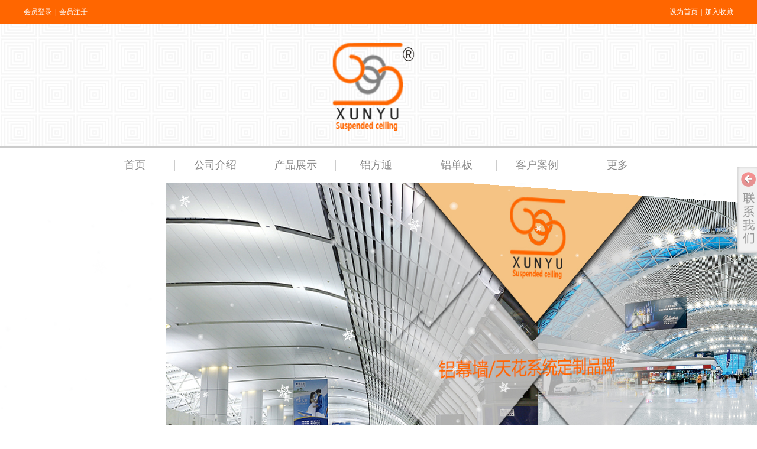

--- FILE ---
content_type: text/html;charset=gbk
request_url: http://www.boshengxunyu.com/bsxy168/products/11475831.html
body_size: 18506
content:
<!DOCTYPE html PUBLIC "-//W3C//DTD XHTML 1.0 Transitional//EN" "http://www.w3.org/TR/xhtml1/DTD/xhtml1-transitional.dtd">
<html xmlns="http://www.w3.org/1999/xhtml">
<head>
    <meta http-equiv="x-ua-compatible" content="IE=edge" />
    <meta http-equiv="Content-Type" content="text/html; charset=gbk" />
    <meta name="renderer" content="webkit|ie-comp|ie-stand">
    <meta name="applicable-device" content="pc" />
        <title>对角铝扣板_深圳市柏声迅域金属制品有限公司</title>
    <meta name="keywords" content="对角铝扣板,深圳市柏声迅域金属制品有限公司" />
    <meta name="description" content="深圳市柏声迅域金属制品有限公司为企业提供对角铝扣板,对角铝扣板价格,对角铝扣板参数相关信息." />
    <meta name="author" content="深圳市柏声迅域金属制品有限公司" />

    
            <meta name="baidu-site-verification" content="yPTQYuHvzO" /> 
                    <script type="text/javascript" src="https://s.dlssyht.cn/ueditor/ueditor.parse.js?0115"></script>
                        <script type="text/javascript" src="https://s.dlssyht.cn/plugins/public/js/cookies.js"></script>
            <script src="https://s.dlssyht.cn/plugins/public/js/jquery-1.7.1.min.js"></script>
            	<link rel="icon" href="https://aimg8.dlssyht.cn/u/1659673/user_icon/48_48/1659673/7783/15565331_1568163291.png?t=4959" mce_href="https://aimg8.dlssyht.cn/u/1659673/user_icon/48_48/1659673/7783/15565331_1568163291.png?t=4959" type="image/x-icon" />
	<link rel="shortcut icon" href="https://aimg8.dlssyht.cn/u/1659673/user_icon/48_48/1659673/7783/15565331_1568163291.png?t=4959" mce_href="https://aimg8.dlssyht.cn/u/1659673/user_icon/48_48/1659673/7783/15565331_1568163291.png?t=4959" type="image/x-icon" />

    <meta name="baidu-site-verification" content="QBlpoFqJjZ" />
<script>
var _hmt = _hmt || [];
(function() {
  var hm = document.createElement("script");
  hm.src = "https://hm.baidu.com/hm.js?b5d960d374b57204fdf0038dff961071";
  var s = document.getElementsByTagName("script")[0]; 
  s.parentNode.insertBefore(hm, s);
})();
</script>
<script type="text/javascript" src="https://s.dlssyht.cn/Language/Zh-cn/Language.js?0115"></script>            
    </head>
<body    data-chid="18547853" data-operate="1" data-bigclassid="10" data-type="10" data-hyid="0" id="webBody"  data-copyid="0" data-copyuserid="1455545">

<div class="wrapper wrapper-1200" id="wrapper">
    
<script type="text/javascript">
    var moduleConfig = {};
</script>
<script type="text/javascript" src="https://s.dlssyht.cn/Language/Zh-cn/Language.js?0115"></script>
<script type="text/javascript">
    var ev123_no_edit = '';
    var websiteUserId = '1659673';
    var user_name = 'bsxy168';
    var isTj = '1';
    var websiteUseCopyId = '1023';
    var user_level = 3;
    var agent_id = 5631;
    var channel_type = 10;
    var channel_id = 18547853;
    var userSiteWidth = 1200;
    var is_action = false;
    var isParentWindow = false;
    var rowIds = "243,244,15,115";
    var MJsData = {};
    var CURRENCY_SIGN = '￥';
    var tncode_div = null;
    var ALIYUN_OSS_DOMAIN = "https://s.dlssyht.cn/";
    var isTjModelSupportSearchBlankPage = "0";

    var GData = {
        SMAlbumIds   : "",
        SMAlbumSysIds: "",
        docSysIds    : "",
        tabAlertStrMs: "",
        allChId     : "18547853",
        wapDomain    : 'www.boshengxunyu.com',
        defaultLang    : 'chinese_simplified',
        end          : null,
        BAI_DU_MAP_AK : 'KfNSLxuGpyk9BBYHnSqZsYoKxn7MUGxX',
        customerService: null,
        customerServiceIsNew: 0,
        P_TOKEN_ID: '55'
    };
    var $pTranslateLanguageJson = [{"name":"简体中文","alias":"&#31616;&#20307;&#20013;&#25991;","value":"chinese_simplified"},{"name":"繁体中文","alias":"&#32321;&#20307;&#20013;&#25991;","value":"chinese_traditional"},{"name":"西班牙文","alias":"Espa&#241;a","value":"spanish"},{"name":"阿拉伯文","alias":"&#1593;&#1585;&#1576; .","value":"arabic"},{"name":"英文","alias":"English","value":"english"},{"name":"日文","alias":"&#26085;&#26412;","value":"japanese"},{"name":"法文","alias":"Fran&#231;ais","value":"french"},{"name":"俄文","alias":"&#1056;&#1086;&#1089;&#1089;&#1080;&#1103;","value":"russian"},{"name":"韩文","alias":"&#54620;&#44397;","value":"korean"},{"name":"德文","alias":"Deutschland","value":"deutsch"},{"name":"葡萄牙语","alias":"Portugal","value":"portuguese"},{"name":"波斯语","alias":"&#1662;&#1585;&#1587;&#1740;&#1575;","value":"persian"},{"name":"希腊语","alias":"&#917;&#955;&#955;&#940;&#948;&#945;","value":"greek"},{"name":"土耳其语","alias":"T&#252;rk&#231;e","value":"turkish"},{"name":"泰语","alias":"&#3616;&#3634;&#3625;&#3634;&#3652;&#3607;&#3618;","value":"thai"},{"name":"越南语","alias":"Vi&#7879;t Nam","value":"vietnamese"},{"name":"意大利语","alias":"Italia","value":"italian"},{"name":"马来语","alias":"Malay","value":"malay"},{"name":"荷兰语","alias":"Nederland","value":"dutch"},{"name":"瑞典语","alias":"Sverige","value":"swedish"},{"name":"孟加拉语","alias":"&#2476;&#2494;&#2434;&#2482;&#2494;","value":"bengali"},{"name":"乌尔都语","alias":"&#1575;&#1608;&#1585;&#1583;&#1608;","value":"urdu"},{"name":"斯瓦希里语","alias":"Kiswahili","value":"swahili"},{"name":"匈牙利语","alias":"Magyarorsz&#225;g","value":"hungarian"},{"name":"波兰语","alias":"Polska","value":"polish"},{"name":"罗马尼亚语","alias":"Rom&#226;nia","value":"romanian"},{"name":"挪威语","alias":"Norge","value":"norwegian"},{"name":"丹麦语","alias":"Danmark","value":"danish"},{"name":"芬兰语","alias":"Suomi","value":"finnish"},{"name":"捷克语","alias":"&#268;e&#353;tina","value":"czech"},{"name":"斯洛伐克语","alias":"Slovensko","value":"slovak"},{"name":"克罗地亚语","alias":"Hrvatska","value":"croatian"},{"name":"拉脱维亚语","alias":"Latvija","value":"latvian"},{"name":"爱沙尼亚语","alias":"Eesti","value":"estonian"},{"name":"斯洛文尼亚语","alias":"Slovenija","value":"slovene"},{"name":"立陶宛语","alias":"Lietuva","value":"lithuanian"},{"name":"格鲁吉亚语","alias":"&#4310;&#4317;&#4320;&#4308;&#4310;&#4312;&#4304;world. kgm","value":"georgian"},{"name":"阿尔巴尼亚语","alias":"Shqip&#235;ria","value":"albanian"},{"name":"阿姆哈拉语","alias":"&#4768;&#4638;&#4651;","value":"amharic"},{"name":"阿塞拜疆语","alias":"Azerbaijan","value":"azerbaijani"}];

    if(GData.BAI_DU_MAP_AK){
        sessionStorage.setItem('BAI_DU_MAP_AK', GData.BAI_DU_MAP_AK)
    }
    sessionStorage.setItem('WAP_WEB', 0);

    var is_auto_parts_user = '0';
</script>
                    <link rel="stylesheet" href="https://s.dlssyht.cn/js/ev_popup/skin/skin.min.css?0115" />
<script type="text/javascript" src="https://s.dlssyht.cn/js/ev_popup/ev_popup.min.js?0115"></script>
<script type="text/javascript">
  function createLogin(trespass,userid){
      $.popup({
        type : 5,
        cName : "evPopupOpacity",
        head  : {yes:0},
        shade : {yes : 1, bgColor : '#000', opacity : 0.6, animate : {type : 1 , target : 0.6}, close : false},
        area  : {w:790,h:500},
        con   : {
          src : '/dom/alert_login.php?username=bsxy168&trespass='+trespass+'&userid='+userid
        }
      });
  }
</script>
    <script type="text/javascript">
        var websiteHostPreg = /[\w][\w-]*\.(?:com\.cn|net\.cn|org\.cn|tj\.cn|sh\.cn|hn\.cn|com\.au|com\.pg|com\.tw|tw\.cn|com\.sg|com\.mo|co\.uk|co\.nz|co\.ke|fj\.cn|co\.th|co\.cn|jl\.cn|school\.nz|co\.jp|hk\.com|com\.hk|edu\.hk|cn\.com|gd\.cn|hk\.cn|bj\.cn|gx\.cn|bixiaokeji\.cn|com\.my|com|in|im|cm|ca|cn|cx|ch|cl|tw|kr|word|sg|it|itd|co|mo|net|org|gov|auto|poker|blue|green|studio|icu|cc|io|pl|plus|jp|de|biz|info|gold|today|chat|at|company|cool|fund|fans|team|beer|guru|social|run|ae|fit|luxe|video|black|yoga|art|hn|xyz|hk|us|mobi|wang|me|tax|so|top|law|win|vip|ltd|red|ru|nz|love|ac\.cn|gz\.cn|xn--55qw42g|xn--g2xx48c|xn--imr513n|xn--czru2d|xn--otu796d|xn--kput3i|xin|xn--1qqw23a|xn--3ds443g|xn--5tzm5g|city|shop|site|ai|tm|club|fun|online|cyou|space|cloud|world|sale|website|host|show|asia|center|link|gov\.cn|gs\.cn|keyun\.li|name|press|pro|work|tv|fr|kim|group|tech|store|capital|ren|vn|racing|ink|nl|pub|live|my|no|life|zone|one|games|bike|cafe|wiki|design|mba|es|fi|uk|ph|wtf|xn--zfr164b|xn--fiq228c5hs|xn--vhquv|xn--6qq986b3xl|xn--fiqs8s|xn--czr694b|xn--xhq521b|xn--ses554g|xn--hxt814e|xn--55qx5d|xn--io0a7i|xn--rhqv96g|xn--vuq861b|xn--3bst00m)(\/|$)/;
    </script>
    <script type="text/javascript" src="https://s.dlssyht.cn/js/VNew/public.js?0115"></script>
    <script type="text/javascript" src="https://s.dlssyht.cn/plugins/public/js/lightGallery/js/lightgallery-all.min.js?0115"></script>
    <link type="text/css" rel="stylesheet" href="https://s.dlssyht.cn/plugins/public/js/lightGallery/css/lightgallery.min.css?0115" />
    <link type="text/css" rel="stylesheet" href="https://s.dlssyht.cn/plugins/public/js/photoSphereViewer/index.min.css?0115" />

    <link type="text/css" rel="stylesheet" href="https://s.dlssyht.cn/plugins/public/js/imageViewer/viewer.min.css?0115" />
    <script async type="text/javascript" src="https://s.dlssyht.cn/plugins/public/js/imageViewer/viewer.min.js?0115"></script>
        <script type="text/javascript" src="https://s.dlssyht.cn/plugins/public/js/three/index.min.js?0115"></script>

    <script type="text/javascript" src="https://s.dlssyht.cn/plugins/public/js/photoSphereViewer/index.min.js?0115111"></script>
    <script type="text/javascript" src="https://s.dlssyht.cn/js/VNew/tj/jquery.scrollify.min.js?0115"></script>
        <script type="text/javascript" src="https://s.dlssyht.cn/js/VNew/tj/public_fun.js?0115"></script>
<link type="text/css" rel="stylesheet" href="https://s.dlssyht.cn/css/VNew/base.min.css?0115" />
<link type="text/css" rel="stylesheet" href="https://s.dlssyht.cn/css/VNew/animate.min.css?0115" />
<link type="text/css" rel="stylesheet" href="https://s.dlssyht.cn/css/VNew/icon_text/iconfont.min.css?0115" />
<link type="text/css" rel="stylesheet" href="https://s.dlssyht.cn/css/VNew/web_frame.css?0115" />
    <link type="text/css" rel="stylesheet" href="https://s.dlssyht.cn/css/VNew/inner_frame.min.css?0115" />
    <link type="text/css" rel="stylesheet" href="https://s.dlssyht.cn/templates/others23/css/skincolor.css?0115" />
<link type="text/css" rel="stylesheet" href="https://s.dlssyht.cn/templates/others23/css/webskin.css?0115" id="webSkinCss"/>
<link type="text/css" rel="stylesheet" href="https://s.dlssyht.cn/css/VNew/web_style/base_module_style.min.css?0115" />
            <link type="text/css" rel="stylesheet" href="/self_define/TJStyle.php?user_id=1659673&all_ch_id=18547853&channel_id=18547853&id=11475831&mids=117,118&token_id=55&random=1769647021" />
        <script type="text/javascript" src="https://s.dlssyht.cn/plugins/public/js/base64.min.js"></script>
    <script type="text/javascript" src="https://s.dlssyht.cn/plugins/public/js/json2.js"></script>
        <script id="languages_jquery_validationEngine_js" type="text/javascript" charset="gb2312" src="https://s.dlssyht.cn/js/posabsolute-jQuery-Validation-Engine-2c29415/js/languages/jquery.validationEngine-zh_CN.js?0115"></script>
    
                        <script id="chplayer_min_js" type="text/javascript" charset="utf-8" src="https://s.dlssyht.cn/plugins/public/js/chplayer/chplayer.js?0115"></script>
    
    
    <div class="customModuleRow headPublicModuleRow customModuleRowAbsolute "  id="row_15"    data-animated="0" >
        
        
        <div class="customModuleRowInner">
            <div class="CModulePA" style="height:0px;">
                    <div  data-fixed="0" data-fixedx="1"  id="evMo_dPShqW" class="ev-module-edit"     data-big="2" data-small="1" data-threetype="0" style="width:142px; height:150px; left:520px; top:71px; z-index:0;">
        <div class="ev-module-edit-box  load-animate" data-animate-name="fadeIn" data-animate-duration="1.00s" data-animate-delay="0.10s" id="Mo_dPShqW">
            
                <div class="ev-pic ev-pic-1 " >
                    <img     alt="柏声迅域LOGO"  src=""     class="default-img lazy-loading"  data-original-src="//aimg8.dlszyht.net.cn/module/simplepicbackground/1659673/3994/7987357_1539223027.png?x-oss-process=image/resize,m_fixed,w_142,h_150,limit_0"  />
                    
                </div>
            
        </div>
    </div>
            </div>
        </div>
    </div>

<link type="text/css" rel="stylesheet" id="sliding_verification_style_css" href="https://s.dlssyht.cn/plugins/public/js/slidingVerification/sliding_verification_style.css?0115" />
<script type="text/javascript" id="sliding_tn_code_js" src="https://s.dlssyht.cn/plugins/public/js/slidingVerification/sliding_tn_code.js?0115"></script>
<script type="text/javascript">
    
        function userUserLoginInfo() {
        return true;
    }
    </script>
<div class="fullSubNavBox" id="fullSubNavBox">
    
</div>
<div class="headFullXY" id="headFullXY">
    <div style="padding-top:1px; margin-bottom: -1px;"></div>
    
    
        <div class="absoluteModuleWrap" id="absolute_module_wrap" data-attr="l:80,h:0,c:0">
        <div class="absoluteModuleInner" id="absolute_module_inner">
            
                                
        
                                    </div>
</div>
                <script type="text/javascript" src="https://s.dlssyht.cn/include/shoucang.js?0115"></script>
<div class="topArea" id="top_area"  data-fixed="0" data-fixedx="-1"  >
  <div class="topInner">
    <div class="topBg"></div>
    <div class="topBarArea">
      <div class="topBar">
        <div class="topBarL">
              <a href="/dom/denglu.php?username=bsxy168">会员登录</a>    <em>|</em><a href="/dom/zhuce.php?username=bsxy168">会员注册</a>
        </div>
        <div class="topBarR">
              <a id="SetHome" href="javascript:" onclick="_g.setHomeIfNecessary(false)" style="behavior: url(#default#homepage)">设为首页</a>    <em>|</em><a href="#" onclick="AddFavorite(window.location,document.title)">加入收藏</a>
                  </div>
      </div>
    </div>
  </div>
</div>
    
    
    <div class="header" id="header"  data-fixed="0" data-fixedx="-1"  >
    <div class="headerInner">
        <div class="headerBg"></div>
        <div class="headerConArea">
            <div class="headerCon" style="height:207px;" ></div>
        </div>
    </div>
    </div>
    

    

        <div class="nav-wrap" id="navWrap">
                <div class="webNav" id="web_nav"  data-l="p:4,l:0,t:0,w:1200,wt:2"  style="  left:auto; top:auto;  position:relative;  "  data-fixed="0" data-fixedx="-1"  data-numberflag="1" data-number="7"  data-sublayout="1">
<div class="navInner">
    <div class="nav nav_1000" id="nav" style="width:100%;" >
        <i class="NLeft"></i>
        <i class="NRight"></i>
        <div class="NMainBg"></div>
        <div class="NCenter">
          <dl class="NMain">
                        <dd  class="NItem NFirst"  data-subid="">
                <table class="NItemTable"><tr><td class="NItemL"></td><td class="NItemM">
                <a title="&#39318;&#39029;" href="/" ><span>&#39318;&#39029;</span></a>
                </td><td class="NItemR"></td></tr></table>            </dd>
        	<dd  class="NLine"></dd>
            
                        
                                  <dd class="NItem "  data-subid="">
              
                <table class="NItemTable"><tr>
                    <td class="NItemL"></td>
                    <td class="NItemM"><a href="/bsxy168/bk_16996283.html"  title="公司介绍">
                        <span>公司介绍</span>
                    </a></td>
                    <td class="NItemR"></td>
                </tr></table>
                
            </dd>
            <dd class="NLine"></dd>            
                                  <dd class="NItem "  data-subid="">
              
                <table class="NItemTable"><tr>
                    <td class="NItemL"></td>
                    <td class="NItemM"><a href="/bsxy168/vip_doc/17467373_0_0_1.html"  title="产品展示">
                        <span>产品展示</span>
                    </a></td>
                    <td class="NItemR"></td>
                </tr></table>
                
            </dd>
            <dd class="NLine"></dd>            
                                  <dd class="NItem "  data-subid="">
              
                <table class="NItemTable"><tr>
                    <td class="NItemL"></td>
                    <td class="NItemM"><a href="/bsxy168/products/16996258_0_0_1.html"  title="铝方通">
                        <span>铝方通</span>
                    </a></td>
                    <td class="NItemR"></td>
                </tr></table>
                
            </dd>
            <dd class="NLine"></dd>            
                                  <dd class="NItem "  data-subid="">
              
                <table class="NItemTable"><tr>
                    <td class="NItemL"></td>
                    <td class="NItemM"><a href="/bsxy168/products/18359444_0_0_1.html"  title="铝单板">
                        <span>铝单板</span>
                    </a></td>
                    <td class="NItemR"></td>
                </tr></table>
                
            </dd>
            <dd class="NLine"></dd>            
                                  <dd class="NItem "  data-subid="">
              
                <table class="NItemTable"><tr>
                    <td class="NItemL"></td>
                    <td class="NItemM"><a href="/bsxy168/products/17021967_0_0_1.html"  title="客户案例">
                        <span>客户案例</span>
                    </a></td>
                    <td class="NItemR"></td>
                </tr></table>
                
            </dd>
            <dd class="NLine"></dd>                        
                        <dd class="NItem NLast">
                <table class="NItemTable"><tr>
                    <td class="NItemL"></td>
                    <td class="NItemM"><a class="bigA" href="javascript:"><span>&#26356;&#22810;</span></a></td>
                    <td class="NItemR"></td>
                </tr></table>
                <div class="NSub">
                    <div class="NSubT"></div>
                    <div class="NSubC">
                                                    <p class="first-item" ><a href="/bsxy168/products/18547853_0_0_1.html"   >铝扣板</a></p>
                                                    <p  ><a href="/bsxy168/vip_doc/16996282_0_0_1.html"   >新闻资讯</a></p>
                                                    <p  ><a href="/bsxy168/bk_17016177.html"   >招商加盟</a></p>
                                                    <p class="last-item" ><a href="/bsxy168/bk_16996284.html"   >联系我们</a></p>
                                            </div>
                    <div class="NSubB"></div>
                </div>
            </dd>
                    </dl>
      </div>
    </div>
</div>
</div>
            </div>
    
          <div class="bannerArea" id="banner_area" >
    <div class="bannerCon">
      <div class="ev-banner-module banner-smallpic-style-0" data-canvas-type="2" data-effect-type="0" data-auto-time="6" data-duration-time="1">
        <div class="ev-banner-inner">
          <div class="canvas-area canvas-style-2"></div>
          <div class="piclist-area">
            <ul class="piclist-box">
                                                    <li class="list-item">
                                                <div class="pic-item"  data-imgurl="//aimg8.dlszyht.net.cn/ev_user_module_content_tmp/2018_05_14/tmp1526287464_1659673_s.jpg" style="background-color:#ffffff;background-image: url('//aimg8.dlszyht.net.cn/tj/public_pic/loading-wait-bg.gif');"><a target="_blank" href="/vip_bsxy168.html"></a></div>
                                            </li>
                                    <li class="list-item">
                                                <div class="pic-item"  data-imgurl="//aimg8.dlszyht.net.cn/ev_user_module_content_tmp/2018_04_08/tmp1523180781_1659673_s.jpg" style="background-color:#ffffff;background-image: url('//aimg8.dlszyht.net.cn/tj/public_pic/loading-wait-bg.gif');"><a target="_blank" href="/vip_bsxy168.html"></a></div>
                                            </li>
                                    <li class="list-item">
                                                <div class="pic-item"  data-imgurl="//aimg8.dlszyht.net.cn/ev_user_module_content_tmp/2018_04_08/tmp1523176866_1659673_s.jpg" style="background-color:#ffffff;background-image: url('//aimg8.dlszyht.net.cn/tj/public_pic/loading-wait-bg.gif');"><a target="_blank" href="/vip_bsxy168.html"></a></div>
                                            </li>
                                    <li class="list-item">
                                                <div class="pic-item"  data-imgurl="//aimg8.dlszyht.net.cn/ev_user_module_content_tmp/2018_05_14/tmp1526297329_1659673_s.jpg" style="background-color:#ffffff;background-image: url('//aimg8.dlszyht.net.cn/tj/public_pic/loading-wait-bg.gif');"><a target="_blank" href="/vip_bsxy168.html"></a></div>
                                            </li>
                                            </ul>
          </div>

                  </div>
        
              <div class="ctrl-sidebar-area sidebar-style-105" data-skin="105">
          <div class="sidebar-box">
            <span class="sidebar-inner">
                                                    <em><i>1</i></em>
                                    <em><i>2</i></em>
                                    <em><i>3</i></em>
                                    <em><i>4</i></em>
                                            </span>
          </div>
        </div>
      
            </div>
    </div>
  </div>
    
        </div>

<div class="mainContainer q " id="main_container">


                
    <div class="addContainer q" id="add_container" data-attr="h:0">
        
                

                                                                    <div class="customModuleRow "  id="row_243"  >
                                                <div class="customModuleRowInner">
                            <div class="TitleModule">
                                                                                                                                                                                                                                <div data-width="0"    class="customModule"  >
                                <div data-width="0"
                                                                                                            class="Mo copyHMo_1441909_2
                                                                        "
                                    data-classname="copyHMo_1441909_2"                                    id="Mo_176"
                                                                    >
                                <table class="MoT"><tbody>
                                    <tr>
                                        <td class="MoTL"></td>
                                        <td class="MoTM"></td>
                                        <td class="MoTR"></td>
                                    </tr>
                                    </tbody></table>
                                <table class="MoHead "><tbody>
                                    <tr>
                                        <td class="MoHeadL"></td>
                                        <td valign="top" class="MoHeadM">
                                            <table class="MoName">
                                                <tbody>
                                                <tr>
                                                    <td valign="top" class="MoNameL"></td>
                                                    <td valign="top" class="MoNameM">
                                                                                                                <strong class="NameTxt">    <span class="ContainerCrumbs">
        <b class="firstFont"><a href="/">&#39318;&#39029;</a></b>
        <em>&gt;&gt;</em>
        <b>
            <a href="/bsxy168/products/18547853_0_0_1.html">
                铝扣板
            </a>
        </b>
        <em>&gt;&gt;</em><b><a href="/bsxy168/products/18547853_4329571_0_1.html">对角</a></b>
        
        
        <em>&gt;&gt;</em>
        <b>对角铝扣板</b>
    </span></strong>
                                                                                                            </td>
                                                    <td valign="top" class="MoNameR"></td>
                                                </tr>
                                                </tbody>
                                            </table>
                                            <span class="MoMore">
                                                                                                                    </span>
                                        </td>
                                        <td class="MoHeadR"></td>
                                    </tr>
                                    </tbody></table>

                                
                                <table class="MoB"><tbody>
                                    <tr>
                                        <td class="MoBL"></td>
                                        <td class="MoBM"></td>
                                        <td class="MoBR"></td>
                                    </tr>
                                    </tbody></table>
                                </div>
                                </div>
                                                                                                                                                                                            </div>
                        </div>
                    </div>
                                                                <div class="customModuleRow "  id="row_244"  >
                                                <div class="customModuleRowInner">
                            <div class="CModulePC">
                                                                                                                                <div class="CModulePCLeft PCLeft" data-width="270" style="width:270px;">                                                                                                <div data-width="260"  style="width:260px; "  class="customModule"  >
                                <div data-width="258"
                                                                        style="width:258px; "                                    class="Mo copyMo_1441909_3
                                                                        "
                                    data-classname="copyMo_1441909_3"                                    id="Mo_177"
                                                                    >
                                <table class="MoT"><tbody>
                                    <tr>
                                        <td class="MoTL"></td>
                                        <td class="MoTM"></td>
                                        <td class="MoTR"></td>
                                    </tr>
                                    </tbody></table>
                                <table class="MoHead "><tbody>
                                    <tr>
                                        <td class="MoHeadL"></td>
                                        <td valign="top" class="MoHeadM">
                                            <table class="MoName">
                                                <tbody>
                                                <tr>
                                                    <td valign="top" class="MoNameL"></td>
                                                    <td valign="top" class="MoNameM">
                                                                                                                <strong class="NameTxt"><a >铝扣板</a></strong>
                                                                                                            </td>
                                                    <td valign="top" class="MoNameR"></td>
                                                </tr>
                                                </tbody>
                                            </table>
                                            <span class="MoMore">
                                                                                                                    </span>
                                        </td>
                                        <td class="MoHeadR"></td>
                                    </tr>
                                    </tbody></table>

                                                                <table class="MoBody"><tbody>
                                    <tr>
                                        <td class="MoBodyL"></td>
                                        <td valign="top" class="MoBodyM">
                                            <div data-width="258"  style="width:258px; " class="MoBodyC">
                                                <div class="sidebarLists catalogList">
        <dl class="oneClassList">
           <dt class="oneClassT "   data-clicktype="0" >
    <div class="oneClassTinner">
        <a   href="/bsxy168/products/18547853_4329560_0_1.html">
            <code class="open"></code>
            <span>
                1.8孔
            </span>
        </a>
    </div>
</dt><dt class="oneClassT "   data-clicktype="0" >
    <div class="oneClassTinner">
        <a   href="/bsxy168/products/18547853_4329563_0_1.html">
            <code class="open"></code>
            <span>
                2.3孔
            </span>
        </a>
    </div>
</dt><dt class="oneClassT "   data-clicktype="0" >
    <div class="oneClassTinner">
        <a   href="/bsxy168/products/18547853_4329570_0_1.html">
            <code class="open"></code>
            <span>
                亚光系列
            </span>
        </a>
    </div>
</dt><dt class="oneClassT  oneClassTopen "   data-clicktype="0" >
    <div class="oneClassTinner">
        <a   href="/bsxy168/products/18547853_4329571_0_1.html">
            <code class="open"></code>
            <span>
                对角
            </span>
        </a>
    </div>
</dt><dd class="oneClassC oneClassCopen"><dl class="twoClassList"></dl></dd>
        </dl>
    </div>
                                                                            </div>
                                </td>
                                <td class="MoBodyR"></td>
                                </tr>
                                </tbody></table>
                                
                                <table class="MoB"><tbody>
                                    <tr>
                                        <td class="MoBL"></td>
                                        <td class="MoBM"></td>
                                        <td class="MoBR"></td>
                                    </tr>
                                    </tbody></table>
                                </div>
                                </div>
                                                                                                                                                                </div>
                                                                                                                                                                <div class="CModulePCLeft PCRight" data-width="940" style="width:940px;">                                                                <div data-width="930"  style="width:930px; "  class="customModule"  >
                                <div data-width="930"
                                                                        style="width:930px; "                                    class="Mo copyMo_1441909_4
                                                                        "
                                    data-classname="copyMo_1441909_4"                                    id="Mo_178"
                                                                    >
                                <table class="MoT"><tbody>
                                    <tr>
                                        <td class="MoTL"></td>
                                        <td class="MoTM"></td>
                                        <td class="MoTR"></td>
                                    </tr>
                                    </tbody></table>
                                <table class="MoHead "><tbody>
                                    <tr>
                                        <td class="MoHeadL"></td>
                                        <td valign="top" class="MoHeadM">
                                            <table class="MoName">
                                                <tbody>
                                                <tr>
                                                    <td valign="top" class="MoNameL"></td>
                                                    <td valign="top" class="MoNameM">
                                                                                                                <strong class="NameTxt"><a >&#35814;&#32454;&#35828;&#26126;</a></strong>
                                                                                                            </td>
                                                    <td valign="top" class="MoNameR"></td>
                                                </tr>
                                                </tbody>
                                            </table>
                                            <span class="MoMore">
                                                                                                                    </span>
                                        </td>
                                        <td class="MoHeadR"></td>
                                    </tr>
                                    </tbody></table>

                                                                <table class="MoBody"><tbody>
                                    <tr>
                                        <td class="MoBodyL"></td>
                                        <td valign="top" class="MoBodyM">
                                            <div data-width="912"  style="width:912px; " class="MoBodyC">
                                                <div class="p-details-area q">
        <input type="hidden" id="currency" value=""/>
        <div class="p-details-attr-warp " id="pDetailsAttrWarp">
            <div class="p-details-attr">
                    <div class="p-details-title" id="pDetailsTitle">
        <div class="pro-title">
            <h1 class="h1-title">
                对角铝扣板
            </h1>
        </div>
    </div>
    
                
                
                
                
                    
    <div class="p-price-list" id="pPriceList" >
        <div class="classify-module">
                <input type="hidden" id="currency" value=""/>
    <div class="classify-wrap">
        <dl class="classify-list">
            <dt class="big-classify-wrap">
                <div class="big-classify"></div>
            </dt>
            <dd class="small-classify-wrap">
                <div class="small-classify">
                    <span class="newPrice">
                        <em id="shop_price"><s class="noPrice">&#26242;&#26080;&#20215;&#26684;</s></em>
                        <i id="shopUnit"></i>
                        <i id="must_jifen"></i>
                    </span>
                    
                </div>
            </dd>
        </dl>
        <input type="hidden" id="Real_price" value="0" />
        <input type="hidden" id="default_price" value="0" />
    </div>
            
        </div>
    </div>
                
                
                
                
                
                
                    <div class="p-standard-list" id="pStandardList">
        <div class="classify-module" id="choose" data-ids="">
            
            
        </div>
    </div>
    <input type="hidden" value="&#26242;&#26080;&#20215;&#26684;" id="zero"/>
    <script language="javascript">
         G_.isCarPro = 0; 
        
        $(function(){
            

            $("#pStandardList .small-classify").on("click", function() {
                $("#inner_nowBuy,#inner_addCat").addClass("but-desabled").attr("data-noclick",1);

                $("#pro_num").val($("#Minimum_ord").val());
                $(this).siblings().removeClass('classify-cur');
                $(this).addClass('classify-cur');
                var tmp_val=$(this).find("a").html();
                $(this).parent().find("input:hidden").val(tmp_val);
                
            });
        });
    </script>
                
                
                
                
                
                
            </div>
        </div>
    <div class="p-preview-1 p-preview-no-small-pic" id="pPreview">
    <div class="preview">
        
        <div class="pic-module show-big-pic" >
            <div class="pics collect_p">
                <div class="pic">
                    <em class="hook"></em>
                    <img src="/images/VNew/loading-wait-bg.gif"  bsrc="https://aimg8.dlssyht.cn/product/800_1500/1659673/4335/8669229_1542159821.jpg" id="big_pic_guige"/>
                </div>
                        <div class="pl-collect" data-chid="18547853" data-id="11475831" data-name="对角铝扣板" data-type="10" data-detail="1" style="z-index:100">
            <div class="no-collect">
                <em></em>
                <b>&#25910;&#34255;</b>
            </div>
        </div>
            </div>
            
        </div>
        <div class="small-pic-list-area">
            <span data-action="left" class="move-btn left-move-btn" id="pro_preview_Lbut"></span>
            <span data-action="right" class="move-btn right-move-btn" id="pro_preview_Rbut"></span>
            <div class="pic-text-list-module small-pic-list">
                <ul class="q">
                        <li class="liCur">
        <div class="inner">
            <div class="pics">
                <div class="pic">
                    <em class="hook"></em>
                    <img src="/images/VNew/loading-wait-bg.gif" data-imgsrc="https://aimg8.dlssyht.cn/product/800_1500/1659673/4335/8669229_1542159821.jpg" />
                </div>
            </div>
        </div>
    </li>
                </ul>
            </div>
        </div>
    </div>

        <div class="p-preview-number-area">
        
            <div class="p-preview-share">
        <div class="bsync-custom icon-long-orange">
                    <div class="social-share" data-sites="wechat,weibo,qq,qzone,douban,facebook,twitter,google"></div>
        <script src="//aimg8.dlssyht.cn/plugins/public/js/share/social-share.min.js" charset="utf-8"></script>
        <link rel="stylesheet" href="//aimg8.dlssyht.cn/plugins/public/js/share/share.min.css" />
        </div>
    </div>
    </div>
</div>
<script type="text/javascript">setTimeout(function(){wsf.innerPreview("#pPreview")}, 150)</script>
  </div>
  
  
  
  
      <div class="p-tab-show-detail" id="pTabShowDetail">
        <div class="tab-switch-module">
            <div class="tab-switch-t">
                <ul class="q">
                    <li class="tab-t-item"><span class="active">&#20135;&#21697;&#35828;&#26126;</span></li>
                </ul>
            </div>
            <div class="tab-switch-c">
                    <div class="tab-c-item tab-c-item-active">
        <div class="show-details-article editor_content_air">
            <p style="text-align: center;"><img src="http://aimg8.dlszyht.net.cn/ueditor/image/830/1659673/1542159831613034.jpg" title="对角铝扣板600*600" alt="对角铝扣板600*600" width="600" height="600" border="0" vspace="0" style="width: 600px; height: 600px;"/></p> 
        </div>
    </div>
            </div>
        </div>
    </div>
    <script type="text/javascript">
        $(function() {
            if ($("#pTabShowDetail .tab-switch-module .q li").length == 0) {
                $("#pTabShowDetail .tab-switch-module").css('display','none');
            } else if (!$("#pTabShowDetail .tab-switch-module .q li:first").find("span").hasClass("active")) {
                $("#pTabShowDetail .tab-switch-module .q li:first").trigger("click");
            }
        })
    </script>
  
  
  
  <script type="text/javascript">
    var guige_param='';
    $(function() {
        wsf.userLike(11475831, 10, 'browse', '','browse', "bsxy168");
    });
  </script>    <script type="text/javascript">
        $(function(){
            $('.Inner_Tab_con .FC_Con2:gt(0)').hide();
        });

        $('.Inner_Tab_tit > ul:not("#docTag")').on('click', 'li', function(){
            if ($(this).hasClass("cur")) {
                return false;
            }

            var iIndex = $(this).index();
            var objParent = $(this).parent().parent();

            objParent.children('ul').children("li").removeClass('cur').eq(iIndex).addClass('cur');
            objParent.next(".Inner_Tab_con").children(".FC_Con2").hide().eq(iIndex).show();
            
        });
    </script>
                                                                            </div>
                                </td>
                                <td class="MoBodyR"></td>
                                </tr>
                                </tbody></table>
                                
                                <table class="MoB"><tbody>
                                    <tr>
                                        <td class="MoBL"></td>
                                        <td class="MoBM"></td>
                                        <td class="MoBR"></td>
                                    </tr>
                                    </tbody></table>
                                </div>
                                </div>
                                                                                                                                                                </div>
                                                                                                                            </div>
                        </div>
                    </div>
                            
                    
    </div>
</div>

    


                            <div class="footer" id="footer"    >
            <div class="footerConArea">
                <div class="footerCon">
                                            <div class="footerNav" id="footer_nav">
                                                                                                <a  href="http://www.boshengxunyu.com/bsxy168/bk_16996283.html">公司介绍</a><em>|</em>                                                                    <a  href="http://www.boshengxunyu.com/bsxy168/products/17021967_0_0_1.html">客户案例</a><em>|</em>                                                                    <a  href="http://www.boshengxunyu.com/bsxy168/vip_doc/16996282_0_0_1.html">新闻动态</a><em>|</em>                                                                    <a  href="http://www.boshengxunyu.com/bsxy168/vip_doc/17467373_0_0_1.html">产品中心</a><em>|</em>                                                                    <a  href="http://www.boshengxunyu.com/bsxy168/products/16996258_0_0_1.html">铝方通</a><em>|</em>                                                                    <a  href="http://www.boshengxunyu.com/bsxy168/bk_16996284.html">联系我们</a>                                                                                    </div>
                                        <div class="copyright" id="copyright">
                        <p><strong>&nbsp;</strong><span style="text-decoration: none;"><strong><a href="http://www.boshengxunyu.com/bsxy168/vip_doc/11676020.html" target="_blank" title="U型铝方通详情介绍">U型铝方通</a></strong></span><strong>&nbsp; </strong><a href="http://www.boshengxunyu.com/bsxy168/vip_doc/12443756.html" target="_blank" title="冲孔铝方通"><strong><span style="text-decoration: underline;">冲孔铝方通</span></strong></a><strong>&nbsp; </strong><a href="http://www.boshengxunyu.com/bsxy168/vip_doc/12442844.html" target="_blank" title="V型铝方通"><strong>V型铝方通</strong></a><strong>&nbsp; </strong><a href="http://www.boshengxunyu.com/bsxy168/vip_doc/12443807.html" target="_blank" title="弧形铝方通"><span style="text-decoration: underline;"><strong>弧形铝方通</strong></span><strong>&nbsp;</strong></a><a href="http://www.boshengxunyu.com/bsxy168/vip_doc/12457009.html" target="_blank" title="子弹头铝方通"><span style="text-decoration: underline;"><strong>子弹头铝方通</strong></span></a><strong>&nbsp; </strong><a href="http://www.boshengxunyu.com/bsxy168/vip_doc/12457003.html" target="_blank" title="型材铝方通"><span style="text-decoration: underline;"><strong>型材铝方通</strong></span></a><strong>&nbsp; </strong><a href="http://www.boshengxunyu.com/bsxy168/vip_doc/12456992.html" target="_blank" title="木纹铝方通"><span style="text-decoration: underline;"><strong>木纹铝方通</strong></span></a><strong>&nbsp;&nbsp;</strong><a href="http://www.boshengxunyu.com/bsxy168/vip_doc/12496815.html" target="_blank" title="仿石纹铝方通"><span style="text-decoration: underline;"><strong>仿</strong><strong>石纹铝方通</strong></span></a><strong>&nbsp;</strong><a href="http://www.boshengxunyu.com/bsxy168/vip_doc/12479233.html" target="_blank" title="冲孔铝单板"><span style="text-decoration: underline;"><strong>冲孔铝单板</strong></span></a><strong>&nbsp; </strong><a href="http://www.boshengxunyu.com/bsxy168/vip_doc/12479278.html" target="_blank" title="单曲铝单板"><span style="text-decoration: underline;"><strong>单曲铝单板</strong></span></a><strong>&nbsp; </strong><a href="http://www.boshengxunyu.com/bsxy168/vip_doc/12512472.html" target="_blank" title="双曲铝单板"><span style="text-decoration: underline;"><strong>双曲铝单板</strong></span></a><strong>&nbsp; </strong><a href="http://www.boshengxunyu.com/bsxy168/vip_doc/12512661.html" target="_blank" title="造型铝单板"><span style="text-decoration: underline;"><strong>造型铝单板</strong></span></a><strong>&nbsp; </strong><a href="http://www.boshengxunyu.com/bsxy168/vip_doc/12479336.html" target="_blank" title="仿石纹铝单板"><span style="text-decoration: underline;"><strong>仿石纹铝单板</strong></span></a><strong>&nbsp; </strong><a href="http://www.boshengxunyu.com/bsxy168/vip_doc/12512398.html" target="_blank" title="仿木纹铝单板"><span style="text-decoration: underline;"><strong>木纹铝单板</strong></span></a><strong>&nbsp; </strong><a href="http://www.boshengxunyu.com/bsxy168/vip_doc/12497003.html" target="_blank" title="氟碳铝单板"><span style="text-decoration: underline;"><strong>氟碳铝单板</strong></span></a><strong>&nbsp; </strong><span style="text-decoration: underline;"><strong><a href="http://www.boshengxunyu.com/bsxy168/vip_doc/12497091.html" target="_blank" title="镂空雕花铝单板">镂空雕花铝单板</a></strong></span></p><p>COPYRIGHT&#169;2014-2025All RIGHTS RESERVED</p>
                                                    <center id="c2"><script>
var _hmt = _hmt || [];
(function() {
  var hm = document.createElement("script");
  hm.src = "https://hm.baidu.com/hm.js?b5d960d374b57204fdf0038dff961071";
  var s = document.getElementsByTagName("script")[0]; 
  s.parentNode.insertBefore(hm, s);
})();
</script> </center>
                                            </div>
                </div>
            </div>
            <div class="footerBg"></div>
        </div>
    
    <script type="text/javascript">
    $("body").attr('id','webBody');
    wsf.fullRow.countMoPosition();
</script>

                <link href="https://s.dlssyht.cn/css/online.css" rel="stylesheet" type="text/css" />
        <div id="onService_panel">
        <div class="onService_panel_s">
        <div class="online_boxs">
        <div class="boxs_t"><span class="boxs_t_l"></span><span class="boxs_t_m"></span><span class="boxs_t_r"></span></div>
          <div class="boxs_m_l">
            <div class="boxs_m_r">
              <div class="box_m_m">
                <div id="onlineList">
                  <em class="online_close" id="onlineClose" title="关闭"></em>
                  <div class="online_open  " id="onlineOpen"></div>
                                    <div id="online_tel_icon" class="online_icon">
                    <span class="pic"><img src="https://img.ev123.com/pic/gs_2010/online/online_tel.png" /></span>
                    <span class="name">&#30005;&#35805;&#30452;&#21628;</span>
                  </div>
                                                      <div id="online_qq_icon" class="online_icon">
                    <span class="pic"><img src="https://img.ev123.com/pic/gs_2010/online/online_qq.png" /></span>
                    <span class="name">&#22312;&#32447;&#23458;&#26381;</span>
                  </div>
                  
                                    <div id="online_message_icon" class="online_icon">
                    <span class="pic"><img src="https://img.ev123.com/pic/gs_2010/online/online_message.png" /></span>
                    <span class="name">&#22312;&#32447;&#30041;&#35328;</span>
                  </div>
                  
                                    <div id="online_email_icon" class="online_icon">
                    <span class="pic"><a href="mailto:1554093464@qq.com"><img src="https://img.ev123.com/pic/gs_2010/online/online_email.png" /></a></span>
                    <span class="name">&#21457;&#36865;&#37038;&#20214;</span>
                  </div>
                                                                                <div id="online_address_icon" class="online_icon">
                        <span class="pic"><a href="/self_define/map.php?username=bsxy168"><img src="https://img.ev123.com/pic/gs_2010/online/online_address.png" /></a></span>
                        <span class="name">&#20225;&#19994;&#20301;&#32622;</span>
                      </div>
                                                          <div id="onlineTelTab" class="online_tab">
                    <div class="online_boxs">
                    <div class="boxs_t"><span class="boxs_t_l"></span><span class="boxs_t_m"></span><span class="boxs_t_r"></span></div>
                      <div class="boxs_m_l">
                        <div class="boxs_m_r">
                          <div class="box_m_m">
                            <div id="onlineTel" class="online_tab_c">
                            <small class="sanjiao"></small><small class="tab_close"></small>
                              <dl>
                                <dt><strong>&#32852;&#31995;&#25105;&#20204;：</strong></dt>
                                                                                                          <dd><strong>13677944453</strong></dd>
                                                                          <dd><strong>13410902488</strong></dd>
                                                                          <dd><strong>13737143308</strong></dd>
                                                                                                  </dl>
                            </div>
                          </div>
                        </div>
                      </div>
                    <div class="boxs_b"><span class="boxs_b_l"></span><span class="boxs_b_m"></span><span class="boxs_b_r"></span></div>
                    </div>
                  </div>
                  <div id="onlineQQTab" class="online_tab">
                    <div class="online_boxs">
                    <div class="boxs_t"><span class="boxs_t_l"></span><span class="boxs_t_m"></span><span class="boxs_t_r"></span></div>
                      <div class="boxs_m_l">
                        <div class="boxs_m_r">
                          <div class="box_m_m">
                            <div id="onlineQQ" class="online_tab_c">
                            <small class="sanjiao"></small><small class="tab_close"></small>
                            <dl>
                                                                                        <dt>黄经理 </dt>
                                
                                                                            <dd>
                                        <a target="_blank" href="tencent://message/?uin=13677944453&Site=qq&Menu=yes"><img border="0" src="https://img.ev123.com/pic/counseling_style_52.png" alt="点击这里给我发消息" title="点击这里给我发消息"/></a>
                                        </dd>
                                                                                                                                                                                          </dl>
                            </div>
                          </div>
                        </div>
                      </div>
                    <div class="boxs_b"><span class="boxs_b_l"></span><span class="boxs_b_m"></span><span class="boxs_b_r"></span></div>
                    </div>
                  </div>
                  <div id="onlineMessageTab" class="online_tab">
                    <div class="online_boxs">
                    <div class="boxs_t"><span class="boxs_t_l"></span><span class="boxs_t_m"></span><span class="boxs_t_r"></span></div>
                      <div class="boxs_m_l">
                        <div class="boxs_m_r">
                          <div class="box_m_m">
                            <div id="onlineMessage" class="online_tab_c">
                            <small class="sanjiao"></small><small class="tab_close"></small>
                              <dl>
                                                                    <dt><textarea data-mul="2" data-length="250" onfocus="h_con()" onblur="s_con()" name="content2" id="content2"></textarea></dt>
                                
                                <dd class="text_length">还可输入字符<b>250</b>（限制字符250）</dd>
                                <dd><label>您的姓名：</label><input type="text" class="text_input" name="name" id="name"  maxlength="20"/></dd>
                                <dd><label>您的邮箱：</label><input type="text" class="text_input" name="e_mail" id="e_mail" maxlength="50"/></dd>
                                <dd><label>您的电话：</label><input type="text" class="text_input" name="tel" id="tel" maxlength="30"/><input type="button" class="submitBut" value="提交" onclick="sub_check(1659673)" /></dd>
                              </dl>
                            </div>
                          </div>
                        </div>
                      </div>
                    <div class="boxs_b"><span class="boxs_b_l"></span><span class="boxs_b_m"></span><span class="boxs_b_r"></span></div>
                    </div>
                  </div>
                </div>
              </div>
            </div>
          </div>
        <div class="boxs_b"><span class="boxs_b_l"></span><span class="boxs_b_m"></span><span class="boxs_b_r"></span></div>
        </div>
        </div>
        </div>
        <script language="javascript" src="https://s.dlssyht.cn/include/online.js?0115"></script>
                    <script src="https://s.dlssyht.cn/include/message.js?0115" language="javascript"></script>
                <script language="javascript">
            var tmp_content='';
            show_guest2(1659673,'/self_define/ajax_set_info.php','','',tmp_content);
          function show_online(){
            $("#onlineOpen").trigger("mouseover");
          }
        </script>
    


            <div style="width:100%;line-height:30px;text-align:center;color:#666;" class="ev_zhichi">
                                                    &#25216;&#26415;&#25903;&#25345;：
                <a href="http://" rel="nofollow" target="_blank" style="color:#666">深圳市铭品会网络科技有限公司</a>
                |
                <a href="http://admin.dlszyht.com" target="_blank" style="color:#666">&#31649;&#29702;&#30331;&#24405;</a>
                            </div>
    

    
            <a class="backTop_Z" id="backTop" onclick="backTop();" href="javascript:;" title="返回顶部"></a>
    
<script type="text/javascript">
    window.onscroll=function(){
        var winTop_1=document.documentElement.scrollTop;
        var winTop_2=document.body.scrollTop;
        var winTop;
        (winTop_1>winTop_2)?winTop=winTop_1:winTop=winTop_2;
        if(winTop>0){
            $("#backTop").css({'display':'block'});
        }
        if(winTop == 0){
            $("#backTop").css({'display':'none'});
        }
    }
</script>


<script type="text/javascript">
    var ev_log_userid = '1659673';
    var is_edit='1';
    var channel_id='18547853';
    var hide_qu_ids=[];
    var hide_qu_ids_seted=[];
    var hide_big_qu_ids=[];
    var is_move=0;
</script>
<script src="https://s.dlssyht.cn/plugins/public/js/md5.js"></script>
<script src="https://s.dlssyht.cn/js/site_stats.js?0115" id="SiteStats" data-val="0"></script>


        
	                                                        <script type="text/javascript" src="https://s.dlssyht.cn/js/VNew/pc/self_edit_public.js?0115"></script>
                                <script type="text/javascript" src="https://s.dlssyht.cn/include/self_edit_set.js?0115"></script>
                                    	                <script language="javascript">

	$(function() {
				$("a[href$='#_blank']").attr('target','_blank');
				//$("a[href^='http://']").attr('target','_blank');
		$("a[href$='#_blank']").each(function(){
			var tmp_url=$(this).attr('href').slice(0,-7);
			$(this).attr('href',tmp_url);
		});
		$(".Container_edit").attr('target','_top');

		$(".editor_content_air").find('img').each(function(){
			var that = $(this),
					thatp = that.parents(".editor_content_air").parent();
			if(that.width() > thatp.width()){
				that.wrap('<div style="width:100%; overflow-y:auto;"></div>');
			}
		});

	});
</script>


  <script>
      (function(){
          var bp = document.createElement('script');
          var curProtocol = window.location.protocol.split(':')[0];
          if (curProtocol === 'https') {
              bp.src = 'https://zz.bdstatic.com/linksubmit/push.js';
          }
          else {
              bp.src = 'http://push.zhanzhang.baidu.com/push.js';
          }
          var s = document.getElementsByTagName("script")[0];
          s.parentNode.insertBefore(bp, s);
      })();
  </script>


    
    
    <script type="text/javascript">
        $(function() {
            $("body").on("click", ".fieldTypeUploadFile", function() {
                var id = $(this).data("id");
                if (!id) {
                    return false;
                }

                $.popup({
                            type: 5,
                            head: {"text": $(this).data("name")},
                            area: {w: 600, h: 400},
                            con : {
                                src: "/dom/FormFile.php?username=bsxy168&field_id="+ id
                            }
                        });
            });
        });

        function updateFormFieldUploadfile(fieldId, filePath) {
            jQuery("#field_"+ fieldId).validationEngine('hide')
            $("#field_"+ fieldId).css("background-image", "none");
            $("#field_"+ fieldId).val(filePath);
        }
    </script>

    
        
<link href="https://s.dlssyht.cn/css/login_alert.css?0115" rel="stylesheet" type="text/css" />
<div class="alert_bg_color" style="display:none;" id="alertBgColor"></div>
<form action="/dom/action/ajax_denglu.php?username=bsxy168"  method="post"  name="myfrom" id="myfrom">
    <input type="hidden" name="wap" value="0">
    <input type="hidden" value="" name="trespass" id="trespass" />
    <input type="hidden" id="loginType" name="login_type" value="0">
    <div class="alert_bg_con" id="alertBgCon">
        <a href="###" class="alert_Close" onclick="close_login_alert()">×</a>
            <div class="nom_login_div" >
            <div class="alert_title">账号登录</div>
            <div class="number_login" style="height:0px">
                            </div>
            <div class="border_div">
                <input name="login_name" id="login_name" onblur="check_name()" type="text" placeholder="您的账号" class="input3" />
            </div>
            <div class="ev_empy"><p id="loginnameError" class="hint"></p></div>
            <div class="border_div">
                <input name="login_pwd" id="login_pwd" onblur="check_pwd()" type="password" autocomplete="off" placeholder="您的密码"  class="input3 input4"/>
            </div>
            <div class="ev_empy"><p id="pwdError" class="hint"></p></div>
            <div class="border_div1">
                <input name="validatecode_1"  id="validateCode_1" type="text" onblur="check_validate_1()" class="input5" placeholder="验证码" />
                <p><a href="javaScript:getVcode5()" class="a-img" title="看不清单机换一张"><img src="/include/captcha/captcha.php" id="vCodesrc_2" name="vCodesrc_2" width="100%" height="100%" /></a></p>
            </div>
            <div class="ev_empy"><p id="validateCodeError_1" class="hint"></p></div>
        </div>
        <div class="wx-code-div" id="wxCodeLogin">
            <div class="iframe-inner"></div>
        </div>
        <div class="login-button-area" id="loginButtonArea">
            <a href="###" class="login_a" onclick="login_alert_submit(this)">登录</a>
            <div class="pwd">
                <a href="/dom/get_password.php?username=bsxy168" class="pwd1" >忘记密码</a>
                <a href="/dom/zhuce.php?username=bsxy168&trespass=" class="pwd2">立即注册</a>            </div>
            
            <div class="Other_div" id="Other_div1">
                <span><em style="background-color:#f8f8f8;">更多登录方式</em></span>
                <div class="Other_a">
                                                    <a href="javascript:;" class="wx-code-div-back-btn" onclick="change_login(1)" alt="账号密码登录" title="账号密码登录"><img src="https://s.dlssyht.cn/images/wap/login/pc_login.png"></a>
                </div>
            </div>
      
        </div>
    </div>
</form>

<script type="text/javascript">
$(function(){
    var other_Leng = $(".Other_div .Other_a_d").length;
    if (other_Leng == 1){
        $(".Other_div a").css("margin","0 60px");
    }else if (other_Leng == 0){
        $(".Other_div").remove();
    }
})

function pc_login_alert(){
    // getVcode4();
    $("#alertBgColor").show();
    $("#alertBgCon").show();
}

function close_login_alert(){
    $("#alertBgColor").hide();
    $("#alertBgCon").hide();
}
function change_login(states){
    if (states == 1){
        $("#loginType").val(0);
        $("#alertBgCon").css("min-height","480px");
        $(".phone_login_div").hide();
        $(".nom_login_div").show();
        $("#wxCodeLogin").hide();
        $("#loginButtonArea").find(".login_a,.pwd,.phone_qq_btn,.phone_weixin_btn").show().end().find('.wx-code-div-back-btn').css('display','none');
        getVcode5();
    }else if(states == 0){
        $("#loginType").val(1);
        $("#alertBgCon").css("min-height","450px");
        $(".phone_login_div").show();
        $(".nom_login_div").hide();
        $("#wxCodeLogin").hide();
        $("#loginButtonArea").find(".login_a,.pwd,.phone_qq_btn,.phone_weixin_btn").show().end().find('.wx-code-div-back-btn').css('display','none');
         getVcode4();
    }else if(states == 3){
        var wxCodeLogin = $("#wxCodeLogin");
        $("#alertBgCon").css("min-height","450px");
        $(".phone_login_div").hide();
        $(".nom_login_div").hide();
        $("#loginButtonArea").find(".login_a,.pwd,.phone_qq_btn,.phone_weixin_btn").hide().end().find('.wx-code-div-back-btn').css('display','inline-block');
        wxCodeLogin.show();
        if(!wxCodeLogin.data('ifreame')){
            wxCodeLogin.find('.iframe-inner').append('<iframe frameborder="0" src="/dom/pc_wx_login.php?username=bsxy168&wap=1&alert=1&url_trespass=' + window.location.href+'"></iframe>');
            wxCodeLogin.data('ifreame',1);
        }
        getVcode5();
    }
}

function check_mobile_alert(){
    var mobile = $.trim($('#mobile_alert').val());
    var mobileErro = $('#mobileError');
    var mobileReg = /^0{0,1}1[3|4|5|7|8]\d{9}$/;
    if (!mobile) {
        mobileErro.css("height","25px");
        mobileErro.html('<span class="error">手机号不能为空！</span>');
        return false;
    } else if(mobileReg.test(mobile)==false){
        mobileErro.css("height","25px");
        mobileErro.html('<span class="error">手机号为11位数字！</span>');
        return false;
    }else{
        mobileErro.css("height","0px");
        mobileErro.html('');
        return true;
    }
}

function check_mobileCode(){
    var mobilecode = $.trim($('#mobilecode').val());
    var mobileCodeError = $('#mobileCodeError');
    if (!mobilecode) {
        mobileCodeError.css("height","25px");
        mobileCodeError.html('<span class="error">短信验证码不能为空！</span>');
        return false;
    }else{
        mobileCodeError.css("height","0px");
        mobileCodeError.html('');
        return true;
    }
}

function check_name(){
    var username = $.trim($('#login_name').val());
    var usernameError = $("#loginnameError");
    var namecheckstr = /^(\w){6,20}$/;
    if (username.length == 0) {
        usernameError.css("height","25px");
        usernameError.html('<span class="error">账号不能为空！</span>');
        return false;
    }else if(namecheckstr.test(username)==false){
        usernameError.css("height","25px");
        usernameError.html('<span class="error">账号为6-20个字符(字母/数字/下划线)！</span>');
        return false;
    }else{
        usernameError.css("height","0px");
        usernameError.html('');
        return true;
    }
}

function check_pwd(){
    var password = $.trim($('#login_pwd').val());
    var pwdError = $("#pwdError");
    var namecheckstr = /^(\w){6,20}$/;
    if (password.length == 0) {
        pwdError.css("height","25px");
        pwdError.html('<span class="error">密码不能为空！</span>');
        return false;
    }else if(namecheckstr.test(password)==false){
        pwdError.css("height","25px");
        pwdError.html('<span class="error">密码为6-20个字符(字母/数字/下划线)！</span>');
        return false
    }else{
        pwdError.css("height","0px");
        pwdError.html('');
        return true;
    }
}

function check_validate(){
    var validatecode = $.trim($('#validateCode').val());
    var validateCodeError = $("#validateCodeError");
    if (validatecode.length == 0) {
        validateCodeError.css("height","25px");
        validateCodeError.html('<span class="error">验证码不能为空！</span>');
        return false;
    }else{
        var return_int = 1;
        var date = new Date();
        var url = "/dom/ajax_captcha.php?ajax=1&captcha="+validatecode+"&t="+date.getTime();
        $.ajaxSetup (
        {
            async: false
        });    
        $.post(url,function(data){  
            if(1 == parseInt(data)){
                return_int = 2;
                validateCodeError.css("height","25px");
                validateCodeError.html('<span class="error">验证码错误！</span>');
            }else{
                validateCodeError.css("height","0px");
                validateCodeError.html('');
            }
        }); 
        if (return_int == 1){
            return true;
        }else{
            return false;
        }
    } 
}

function check_validate_1(){
    var validatecode_1 = $.trim($('#validateCode_1').val());
    var validateCodeError_1 = $("#validateCodeError_1");
    if (validatecode_1.length == 0) {
        validateCodeError_1.css("height","25px");
        validateCodeError_1.html('<span class="error">验证码不能为空！</span>');
        return false;
    }else{
        validateCodeError_1.css("height","0px");
        validateCodeError_1.html('');
        return true;
    } 
}

function getVcode4(){
  var date=new Date();
  document.getElementById("vCodesrc_1").src="/include/captcha/captcha.php?datete="+date.getTime();
}

function getVcode5(){
  var date=new Date();
  document.getElementById("vCodesrc_2").src="/include/captcha/captcha.php?datete="+date.getTime();
}


// 登录提交
function login_alert_submit(obj){
    $(obj).html("登录中...");
    $(obj).attr("disabled",true);

    var loginType = parseInt($.trim($('#loginType').val()));
    var validatecode = '';
    if (!loginType){
        var name_check         = check_name();
        var name_check         = check_pwd();
        var validatecode_check_1 = check_validate_1();
        if (!name_check || !name_check || !validatecode_check_1){
            $(obj).html("登录");
            $(obj).attr("disabled",false);
            return false;
        }
        validatecode = $("#validateCode_1").val();
    } else {
        var mobile_check     = check_mobile_alert();
        var mobilecode_check = check_mobileCode();
        var validatecode_check = check_validate();
        if (!mobile_check || !mobilecode_check){
            $(obj).html("登录");
            $(obj).attr("disabled",false);
            return false;
        }
        validatecode = $("#validateCode").val();
    }
    var url="/dom/action/ajax_denglu.php?username=bsxy168";
    var login_name  = $("#login_name").val();
    var login_pwd   = $("#login_pwd").val();
    var mobile      = $("#mobile_alert").val();
    var mobile_code = $("#mobilecode").val();
    var wap         = $("#wap").val();
    var trespass    = $("#trespass").val();
    var loginType   = $("#loginType").val();
    
    $.ajax({
        type: 'POST',
        url: url,
        data:{"login_name":login_name, "login_pwd":login_pwd,"mobile":mobile,"mobile_code":mobile_code,"wap":wap,"trespass":trespass,"login_type":loginType,"validatecode":validatecode},

        dataType: 'json',
        cache: false,
        error: function(){
            alert('网络繁忙，请重试！');
            $(obj).html("登录");
            $(obj).attr("disabled",false);
            return false;
        },
        success:function(data){
            if (data['status'] == 1){
                if (loginType ==1 && data['message'] == '验证码错误！'){
                    getVcode4();
                }
                alert(decodeHtmlEntity(data['message']));
                $(obj).html("登录");
                $(obj).attr("disabled",false);
                return false;
            }else{
                if (data['trespass']){
                    location.href=data['trespass'];
                }else{
                    location.reload();
                }
                
            }
            
        }
    })
}

/* ----------------------发送短信验证码---------------------------*/
// 发送短信
var tncode_div_bbs = false;
function send_mob_code_alert(type,obj){
    var this_ = $('#'+obj);
    if(this_.attr("data-get")=="true"){
        var user_id   = this_.data('userid');
        var mobile    = $.trim($("#mobile_alert").val());
        var mobileReg = /^0{0,1}1[3|4|5|7|8]\d{9}$/;

        if (!check_mobile_alert())  return false;
        // if (!check_validate())  return false;

        if (mobileReg.test(mobile)) {
            if(type && mobile && user_id){
                if(!tncode_div_bbs){
                    tncode.init('get-yzm-but',1);
                    tncode_div_bbs =true;
                }else{
                    tncode.show();
                }
                $TN.onsuccess(function(){
                    this_.attr("data-get","false");
                    this_.html("发送中...");
                    var url = "/dom/ajax_zhuce_code.php?type="+type+"&userid="+user_id+"&mobile="+mobile+"&username="+user_name+'&tn_r='+tncode._mark_offset;
                    $.post(url, function(data){
                        if (data == 1) {
                            showAllzz('此手机号码已绑定，请重新输入');
                            return false;
                        }
                        if(data == 'success'){
                            change_miao(this_);
                        }else{
                            showAllzz("网络繁忙，请稍后重试");
                            this_.html('获取验证码');
                            this_.attr("data-get","true");
                            this_.removeClass("butFalse");
                        }
                    });
                })
            }
        }

    }else{
        return false;
    }
}

function change_miao(obj){
  obj.addClass("butFalse");
  var a = 60;
  var time = setInterval(function(){
    isSendMsg = 1;
  obj.html(a+"秒后可重新获取");
  if(a == 0){
    clearInterval(time);
    obj.html('获取验证码');
    obj.attr("data-get","true");
    obj.removeClass("butFalse");
    var new_html='<span>已向您的手机发送了免费的验证码短信。没有收到？您可以：重新获取验证码</span>';
    $("#mobileCodeError").css("height","45px");
    $("#mobileCodeError").html(new_html);
  }
  a--;
  },1000);
}
</script>

    <img id="pcCountImg" alt="seo" style="width: 0;height: 0; position: absolute;left:-1000px;top: -1000px">
    <img id="countTimeImg" alt="seo" style="width: 0;height: 0; position: absolute;left:-1000px;top: -1000px">
    <script type="text/javascript">
        $(function(){
            $('#pcCountImg').attr('src',"/images/stat.png?username=bsxy168&client=pc&url="+encodeURI(window.location.href)+"&t=1769647021&new=1&userid=1659673&uv_id=3b16dc27be0623529e07dcde8a8d7d2f&session_id=d73t3hfjote98k4em21lpu48jr&search_engine_referer=&title="+encodeURI($("title").text()));
            // 访问时长统计1
            setInterval(function(){
                $('#countTimeImg').attr('src', "/images/count_time.png?t="+Math.random()+"&new=1");
            },60000);
        });
    </script>



</div>




<script type="text/javascript">
    $(function(){
        if($('#select2').length){
            var mobile_class = $('#mobile').attr('class');
            $('#select2').change(function(){
                var val =$(this).val();
                if(val != '+86'){
                    $('#mobile').attr('class','text-input validate[required]');
                }else{
                    $('#mobile').attr('class',mobile_class);
                }
            })
        }
        var vs = $(".video-js").attr("style");
        setTimeout(function(){
            $(".video-js").attr("style",$(".video-js").attr("style")+vs);
        },1000)
    })
</script>
</body>

    <script type="text/javascript">
        uParse('.editor_content_air', {
            rootPath: '/ueditor/'
        })
    </script>

</html>

--- FILE ---
content_type: text/css;charset=gbk
request_url: http://www.boshengxunyu.com/self_define/TJStyle.php?user_id=1659673&all_ch_id=18547853&channel_id=18547853&id=11475831&mids=117,118&token_id=55&random=1769647021
body_size: 4244
content:
@charset "gbk";/* CSS Document */                                                                                                                                                                                                    .nav_1000 .NMainBg{height:59px;}.nav_1000 .NMainBg{margin-bottom:-59px;}.nav_1000 .NMain{height:59px;}.nav_1000 .NCenter{float:right;}.nav_1000 {border-top-color:#cccccc;}.nav_1000 {border-top-width:3px;}.nav_1000 {border-top-style:solid;}.nav_1000 .NMainBg{background-color:#ffffff;}.nav_1000 .NMainBg{background-image:none;}.nav_1000 .NMainBg{background-position:left top;}.nav_1000 .NMainBg{background-repeat:repeat;}.nav_1000 .NLeft{display:none;}.nav_1000 .NRight{display:none;}.nav_1000 .NMainBg{margin-left:0px;}.nav_1000 .NMainBg{margin-right:0px;}.nav_1000 .NItemTable{width:135px;}.nav_1000 .NItemM a{height:59px;}.nav_1000 .NItemM a{line-height:59px;}.nav_1000 .NSub{top:59px;}.nav_1000 .NItemM a{color:#888888;}.nav_1000 .NItemM a{font-size:18px;}.nav_1000 .NItemM a{font-weight:400;}.nav_1000 .NItemM a{font-style:normal;}.nav_1000 .NItemM a{text-decoration:none;}.nav_1000 .NItemM a{font-family:微软雅黑;}.nav_1000 .NItemM a{text-align:center;}.nav_1000 .NLine{display:block;}.nav_1000 {border-bottom:none;}.nav_1000 {border-left:none;}.nav_1000 {border-right:none;}.nav_1000 .NCenter{width:1200px;}.nav_1000 .NItemH .NItemM a{color:#ff6600;}.nav_1000 .NItemH .NItemM a{font-size:18px;}.nav_1000 .NItemH .NItemM a{font-weight:400;}.nav_1000 .NItemH .NItemM a{font-style:normal;}.nav_1000 .NItemH .NItemM a{text-decoration:none;}.nav_1000 .NItemH .NItemM a{font-family:微软雅黑;}.nav_1000 .NItemH .NItemM a{text-align:center;}.nav_1000 .NItemCur .NItemM a{color:#ff6600;}.nav_1000 .NItemCur .NItemM a{font-size:18px;}.nav_1000 .NItemCur .NItemM a{font-weight:400;}.nav_1000 .NItemCur .NItemM a{font-style:normal;}.nav_1000 .NItemCur .NItemM a{text-decoration:none;}.nav_1000 .NItemCur .NItemM a{font-family:微软雅黑;}.nav_1000 .NItemCur .NItemM a{text-align:center;}.nav_1000 .NMain{padding-top:0px;}.nav_1000 .NMain{padding-bottom:0px;}.nav_1000 .NMain{padding-right:0px;}.nav_1000 .NMain{padding-left:120px;}.nav_1000 .NItemM{background:none;}.nav_1000 .NItemL{background:none;}.nav_1000 .NItemR{background:none;}.nav_1000 .NItemH .NItemM{background:none;}.nav_1000 .NItemCur .NItemM{background:none;}.nav_1000 .NLine{height:59px;}.nav_1000 .NLine{width:1px;}.nav_1000 .NLine{background-color:transparent;}.nav_1000 .NLine{background-image:url(https://aimg8.dlszyht.net.cn/ev_user_module_content_tmp/2017_05_23/tmp1495527499_1455545_s.jpg);}.nav_1000 .NLine{background-position:right center;}.nav_1000 .NLine{background-repeat:no-repeat;}.sysMo_1 .MoHeadM{background-color:#dddddd;}.sysMo_1 .MoHeadM{background-image:url(https://aimg8.dlszyht.net.cn/ev_user_module_content_tmp/2017_05_22/tmp1495439178_1455545_s.png);}.sysMo_1 .MoHeadM{background-position:left top;}.sysMo_1 .MoHeadM{background-repeat:no-repeat;}.sysMo_1 .MoHeadM{border-top:none;}.sysMo_1 .MoHeadM{border-bottom:none;}.sysMo_1 .MoHeadM{border-left:none;}.sysMo_1 .MoHeadM{border-right:none;}.sysMo_1 .MoHeadM{height:50px;}.sysMo_1 .NameTxt a{color:#555555;}.sysMo_1 .NameTxt a{font-size:14px;}.sysMo_1 .NameTxt a{font-weight:400;}.sysMo_1 .NameTxt a{font-style:normal;}.sysMo_1 .NameTxt a{text-decoration:none;}.sysMo_1 .NameTxt a{font-family:微软雅黑;}.sysMo_1 .NameTxt a:hover{color:#555555;}.sysMo_1 .NameTxt a:hover{font-size:14px;}.sysMo_1 .NameTxt a:hover{font-weight:400;}.sysMo_1 .NameTxt a:hover{font-style:normal;}.sysMo_1 .NameTxt a:hover{text-decoration:none;}.sysMo_1 .NameTxt a:hover{font-family:微软雅黑;}.sysMo_1 .MoName{float:left;}.sysMo_1 .MoName{margin-left:19px;}.sysMo_1 .MoName{margin-right:auto;}.sysMo_1 .MoName{margin-top:17px;}.sysMo_1 .NameTxt{margin-left:0px;}.sysMo_1 .NameTxt{margin-right:0px;}.sysMo_1 .NameTxt{margin-bottom:0px;}.sysMo_1 .NameTxt{margin-top:0px;}.sysMo_1 .MoNameM{background-color:transparent;}.sysMo_1 .MoNameM{background-image:none;}.sysMo_1 .MoNameM{background-position:left top;}.sysMo_1 .MoNameM{background-repeat:no-repeat;}.sysMo_1 .MoMore{display:none;}.sysMo_1 .MoBody{border-top:none;}.sysMo_1 .MoBody{border-bottom:none;}.sysMo_1 .MoBody{border-left:none;}.sysMo_1 .MoBody{border-right:none;}.sysMo_1 .MoBodyC{margin-left:0px;}.sysMo_1 .MoBodyC{margin-right:0px;}.sysMo_1 .MoBodyC{margin-bottom:0px;}.sysMo_1 .MoBodyC{margin-top:0px;}.sysMo_1 {border-top:none;}.sysMo_1 {border-bottom:none;}.sysMo_1 {border-left:none;}.sysMo_1 {border-right:none;}.sysMo_1 .MoHeadR{width:20px;}.sysMo_1 .MoHeadL{width:0px;}.sysMo_1 .MoHead{margin-top:0px;}.sysMo_1 .MoHead{margin-bottom:0px;}.sysMo_1 .MoHead{display:none;}.sysMo_2 .MoBody{border-top-color:#f8f8f8;}.sysMo_2 .MoBody{border-top-width:10px;}.sysMo_2 .MoBody{border-top-style:solid;}.sysMo_2 .MoBody{border-bottom-color:#f8f8f8;}.sysMo_2 .MoBody{border-bottom-width:10px;}.sysMo_2 .MoBody{border-bottom-style:solid;}.sysMo_2 .MoBody{border-left-color:#f8f8f8;}.sysMo_2 .MoBody{border-left-width:10px;}.sysMo_2 .MoBody{border-left-style:solid;}.sysMo_2 .MoBody{border-right-color:#f8f8f8;}.sysMo_2 .MoBody{border-right-width:10px;}.sysMo_2 .MoBody{border-right-style:solid;}.sysMo_2 .MoBodyC{margin-left:0px;}.sysMo_2 .MoBodyC{margin-right:0px;}.sysMo_2 .MoBodyC{margin-bottom:0px;}.sysMo_2 .MoBodyC{margin-top:0px;}.sysMo_2 .MoHead{display:none;}.sysMo_2 {border-top:none;}.sysMo_2 {border-bottom:none;}.sysMo_2 {border-left:none;}.sysMo_2 {border-right:none;}#top_area .topBg{background-color:#ff6600;}#top_area .topBg{background-image:none;}#top_area .topBg{background-position:left top;}#top_area .topBg{background-repeat:no-repeat;}#top_area {width:100%;}#top_area .topBar{height:40px;}#top_area .topBar{line-height:40px;}#top_area .topBar{color:#ffffff;}#top_area .topBar{font-size:12px;}#top_area .topBar{font-weight:400;}#top_area .topBar{font-style:normal;}#top_area .topBar{text-decoration:none;}#top_area .topBar{font-family:微软雅黑;}#webBody {background-image:none;}#webBody {background-color:#ffffff;}#header .headerBg{background-color:transparent;}#header .headerBg{background-image:url(https://aimg8.dlszyht.net.cn/ev_user_module_content_tmp/2017_05_18/tmp1495089302_1455545_s.jpg);}#header .headerBg{background-position:center top;}#header .headerBg{background-repeat:no-repeat;}#nav .NCenter{float:none;}#nav {border-top-color:#cccccc;}#nav {border-top-width:3px;}#nav {border-top-style:solid;}#nav .NMainBg{background-color:#ffffff;}#nav .NMainBg{background-image:none;}#nav .NMainBg{background-position:left top;}#nav .NMainBg{background-repeat:repeat;}#nav .NLeft{display:none;}#nav .NRight{display:none;}#nav .NMainBg{margin-left:0px;}#nav .NMainBg{margin-right:0px;}#nav .NItemTable{width:135px;}#nav .NItemM a{height:59px;}#nav .NItemM a{line-height:59px;}#nav .NSub{top:59px;}#nav .NItemM a{color:#888888;}#nav .NItemM a{font-size:18px;}#nav .NItemM a{font-weight:400;}#nav .NItemM a{font-style:normal;}#nav .NItemM a{text-decoration:none;}#nav .NItemM a{font-family:微软雅黑;}#nav .NItemM a{text-align:center;}#nav .NLine{display:block;}#nav {border-bottom:none;}#nav {border-left:none;}#nav {border-right:none;}#nav .NItemH .NItemM a{color:#ff6600;}#nav .NItemH .NItemM a{font-size:18px;}#nav .NItemH .NItemM a{font-weight:400;}#nav .NItemH .NItemM a{font-style:normal;}#nav .NItemH .NItemM a{text-decoration:none;}#nav .NItemH .NItemM a{font-family:微软雅黑;}#nav .NItemH .NItemM a{text-align:center;}#nav .NItemCur .NItemM a{color:#ff6600;}#nav .NItemCur .NItemM a{font-size:18px;}#nav .NItemCur .NItemM a{font-weight:400;}#nav .NItemCur .NItemM a{font-style:normal;}#nav .NItemCur .NItemM a{text-decoration:none;}#nav .NItemCur .NItemM a{font-family:微软雅黑;}#nav .NItemCur .NItemM a{text-align:center;}#nav .NMain{padding-top:0px;}#nav .NMain{padding-bottom:0px;}#nav .NMain{padding-right:0px;}#nav .NMain{padding-left:120px;}#nav .NItemM{background:none;}#nav .NItemL{background:none;}#nav .NItemR{background:none;}#nav .NItemH .NItemM{background:none;}#nav .NItemCur .NItemM{background:none;}#nav .NLine{height:59px;}#nav .NLine{width:1px;}#nav .NLine{background-color:transparent;}#nav .NLine{background-image:url(https://aimg8.dlszyht.net.cn/ev_user_module_content_tmp/2017_05_23/tmp1495527499_1455545_s.jpg);}#nav .NLine{background-position:right center;}#nav .NLine{background-repeat:no-repeat;}#nav .NCenter{width:1200px;}#footer .footerBg{background-color:#333333;}#footer .footerBg{background-image:none;}#footer .footerBg{background-position:left top;}#footer .footerBg{background-repeat:no-repeat;}#footer {width:100%;}#footer {border-top:none;}#footer {border-bottom:none;}#footer {border-left:none;}#footer {border-right:none;}#footer .footerCon{border-top:none;}#footer .footerCon{border-bottom:none;}#footer .footerCon{border-left:none;}#footer .footerCon{border-right:none;}#footer .footerCon{height:56px;}#footer .footerCon{line-height:28px;}#footer .footerCon{padding-top:30px;}#footer .footerCon{padding-right:0px;}#footer .footerCon{padding-bottom:30px;}#footer .footerCon{padding-left:0px;}#footer .footerCon{background-color:#333333;}#footer .footerCon{background-image:none;}#footer .footerCon{background-position:left top;}#footer .footerCon{background-repeat:no-repeat;}#footer {margin-top:0px;}#footer {margin-bottom:0px;}#footer .footerCon a{color:#ffffff;}#footer .footerCon a{font-size:12px;}#footer .footerCon a{font-weight:400;}#footer .footerCon a{font-style:normal;}#footer .footerCon a{text-decoration:none;}#footer .footerCon a{font-family:微软雅黑;}#footer .footerCon a:hover{color:#ffffff;}#footer .footerCon a:hover{font-size:12px;}#footer .footerCon a:hover{font-weight:400;}#footer .footerCon a:hover{font-style:normal;}#footer .footerCon a:hover{text-decoration:none;}#footer .footerCon a:hover{font-family:微软雅黑;}#footer .footerCon{color:#cccccc;}#footer .footerCon{font-size:12px;}#footer .footerCon{font-weight:400;}#footer .footerCon{font-style:normal;}#footer .footerCon{text-decoration:none;}#footer .footerCon{font-family:微软雅黑;}#footer .footerCon{text-align:center;}#banner_area {margin-top:0px;}#banner_area {margin-bottom:0px;}#banner_area .bannerCon{border:none;}#banner_area .bannerCon{height:480px;}#banner_area {width:100%;}#row_243 {width:100%;}#row_243 {background-color:#FFFFFF;}#row_243 {background-image:none;}#row_243 {background-position:left top;}#row_243 {background-repeat:no-repeat;}#row_243 .customModule{margin-top:30px;}#row_243 .customModule{margin-bottom:0px;}#row_243 {border-bottom-color:#ededed;}#row_243 {border-bottom-width:1px;}#row_243 {border-bottom-style:solid;}#row_244 .customModule{margin-top:20px;}#row_244 .customModule{margin-bottom:0px;}#row_244 {margin-top:0px;}#row_244 {margin-bottom:80px;}#row_244 {background-color:#FFFFFF;}#row_244 {background-image:none;}#row_244 {background-position:left top;}#row_244 {background-repeat:no-repeat;}#row_244 {width:100%;}#Mo_177 .catalogList .oneClassTinner{background-color:transparent;}#Mo_177 .catalogList .oneClassTinner{background-image:url(https://aimg8.dlszyht.net.cn/ev_user_module_content_tmp/2017_05_05/tmp1493950513_1441909_s.png);}#Mo_177 .catalogList .oneClassTinner{background-position:center center;}#Mo_177 .catalogList .oneClassTinner{background-repeat:no-repeat;}#Mo_177 .catalogList .oneClassTinner{height:50px;}#Mo_177 .catalogList .oneClassTinner{line-height:50px;}#Mo_177 .catalogList .oneClassTinner{margin-top:0px;}#Mo_177 .catalogList .oneClassTinner{margin-right:0px;}#Mo_177 .catalogList .oneClassTinner{margin-bottom:0px;}#Mo_177 .catalogList .oneClassTinner{margin-left:0px;}#Mo_177 .catalogList .oneClassTinner{padding-top:0px;}#Mo_177 .catalogList .oneClassTinner{padding-right:0px;}#Mo_177 .catalogList .oneClassTinner{padding-bottom:0px;}#Mo_177 .catalogList .oneClassTinner{padding-left:53px;}#Mo_177 .catalogList .oneClassTinner{border-top:none;}#Mo_177 .catalogList .oneClassTinner{border-bottom-color:#dbdbdb;}#Mo_177 .catalogList .oneClassTinner{border-bottom-width:1px;}#Mo_177 .catalogList .oneClassTinner{border-bottom-style:solid;}#Mo_177 .catalogList .oneClassTinner{border-left:none;}#Mo_177 .catalogList .oneClassTinner{border-right:none;}#Mo_177 .catalogList .oneClassTinner code{display:none;}#Mo_177 .catalogList .oneClassTinner a{color:#555555;}#Mo_177 .catalogList .oneClassTinner a{font-size:18px;}#Mo_177 .catalogList .oneClassTinner a{font-weight:400;}#Mo_177 .catalogList .oneClassTinner a{font-style:normal;}#Mo_177 .catalogList .oneClassTinner a{text-decoration:none;}#Mo_177 .catalogList .oneClassTinner a{font-family:微软雅黑;}#Mo_177 .catalogList .oneClassThover .oneClassTinner{background-color:transparent;}#Mo_177 .catalogList .oneClassThover .oneClassTinner{background-image:url(https://aimg8.dlszyht.net.cn/ev_user_module_content_tmp/2017_05_05/tmp1493950556_1441909_s.png);}#Mo_177 .catalogList .oneClassThover .oneClassTinner{background-position:center center;}#Mo_177 .catalogList .oneClassThover .oneClassTinner{background-repeat:no-repeat;}#Mo_177 .catalogList .oneClassThover .oneClassTinner{height:50px;}#Mo_177 .catalogList .oneClassThover .oneClassTinner{line-height:50px;}#Mo_177 .catalogList .oneClassThover .oneClassTinner{margin-top:0px;}#Mo_177 .catalogList .oneClassThover .oneClassTinner{margin-right:0px;}#Mo_177 .catalogList .oneClassThover .oneClassTinner{margin-bottom:0px;}#Mo_177 .catalogList .oneClassThover .oneClassTinner{margin-left:0px;}#Mo_177 .catalogList .oneClassThover .oneClassTinner{padding-top:0px;}#Mo_177 .catalogList .oneClassThover .oneClassTinner{padding-right:0px;}#Mo_177 .catalogList .oneClassThover .oneClassTinner{padding-bottom:0px;}#Mo_177 .catalogList .oneClassThover .oneClassTinner{padding-left:53px;}#Mo_177 .catalogList .oneClassThover .oneClassTinner{border-top:none;}#Mo_177 .catalogList .oneClassThover .oneClassTinner{border-bottom-color:#dbdbdb;}#Mo_177 .catalogList .oneClassThover .oneClassTinner{border-bottom-width:1px;}#Mo_177 .catalogList .oneClassThover .oneClassTinner{border-bottom-style:solid;}#Mo_177 .catalogList .oneClassThover .oneClassTinner{border-left:none;}#Mo_177 .catalogList .oneClassThover .oneClassTinner{border-right:none;}#Mo_177 .catalogList .oneClassThover .oneClassTinner code{display:none;}#Mo_177 .catalogList .oneClassThover .oneClassTinner a{color:#ff4351;}#Mo_177 .catalogList .oneClassThover .oneClassTinner a{font-size:18px;}#Mo_177 .catalogList .oneClassThover .oneClassTinner a{font-weight:400;}#Mo_177 .catalogList .oneClassThover .oneClassTinner a{font-style:normal;}#Mo_177 .catalogList .oneClassThover .oneClassTinner a{text-decoration:none;}#Mo_177 .catalogList .oneClassThover .oneClassTinner a{font-family:微软雅黑;}#Mo_177 .catalogList .oneClassTopen .oneClassTinner{background-color:transparent;}#Mo_177 .catalogList .oneClassTopen .oneClassTinner{background-image:url(https://aimg8.dlszyht.net.cn/ev_user_module_content_tmp/2017_05_05/tmp1493950616_1441909_s.png);}#Mo_177 .catalogList .oneClassTopen .oneClassTinner{background-position:center center;}#Mo_177 .catalogList .oneClassTopen .oneClassTinner{background-repeat:no-repeat;}#Mo_177 .catalogList .oneClassTopen .oneClassTinner{height:50px;}#Mo_177 .catalogList .oneClassTopen .oneClassTinner{line-height:50px;}#Mo_177 .catalogList .oneClassTopen .oneClassTinner{margin-top:0px;}#Mo_177 .catalogList .oneClassTopen .oneClassTinner{margin-right:0px;}#Mo_177 .catalogList .oneClassTopen .oneClassTinner{margin-bottom:0px;}#Mo_177 .catalogList .oneClassTopen .oneClassTinner{margin-left:0px;}#Mo_177 .catalogList .oneClassTopen .oneClassTinner{padding-top:0px;}#Mo_177 .catalogList .oneClassTopen .oneClassTinner{padding-right:0px;}#Mo_177 .catalogList .oneClassTopen .oneClassTinner{padding-bottom:0px;}#Mo_177 .catalogList .oneClassTopen .oneClassTinner{padding-left:53px;}#Mo_177 .catalogList .oneClassTopen .oneClassTinner{border-top:none;}#Mo_177 .catalogList .oneClassTopen .oneClassTinner{border-bottom-color:#dbdbdb;}#Mo_177 .catalogList .oneClassTopen .oneClassTinner{border-bottom-width:1px;}#Mo_177 .catalogList .oneClassTopen .oneClassTinner{border-bottom-style:solid;}#Mo_177 .catalogList .oneClassTopen .oneClassTinner{border-left:none;}#Mo_177 .catalogList .oneClassTopen .oneClassTinner{border-right:none;}#Mo_177 .catalogList .oneClassTopen .oneClassTinner code{display:none;}#Mo_177 .catalogList .oneClassTopen .oneClassTinner a{color:#ff4351;}#Mo_177 .catalogList .oneClassTopen .oneClassTinner a{font-size:18px;}#Mo_177 .catalogList .oneClassTopen .oneClassTinner a{font-weight:400;}#Mo_177 .catalogList .oneClassTopen .oneClassTinner a{font-style:normal;}#Mo_177 .catalogList .oneClassTopen .oneClassTinner a{text-decoration:none;}#Mo_177 .catalogList .oneClassTopen .oneClassTinner a{font-family:微软雅黑;}#pPreview .preview .show-big-pic .pics{border-color:#ededed;}#pPreview .preview .show-big-pic .pics{border-width:1px;}#pPreview .preview .show-big-pic .pics{border-style:solid;}#pPreview .preview .small-pic-list .pics{border-color:#ededed;}#pPreview .preview .small-pic-list .pics{border-width:1px;}#pPreview .preview .small-pic-list .pics{border-style:solid;}#pPreview .preview .small-pic-list .liCur .pics{border-color:#ededed;}#pPreview .preview .small-pic-list .liCur .pics{border-width:1px;}#pPreview .preview .small-pic-list .liCur .pics{border-style:solid;}#pDetailsTitle .pro-title .h1-title{padding-top:0px;}#pDetailsTitle .pro-title .h1-title{padding-bottom:0px;}#pDetailsTitle .pro-title .h1-title{padding-left:0px;}#pDetailsTitle .pro-title .h1-title{padding-right:0px;}#pDetailsTitle .pro-title .h1-title{margin-top:0px;}#pDetailsTitle .pro-title .h1-title{margin-bottom:0px;}#pDetailsTitle .pro-title .h1-title{margin-left:0px;}#pDetailsTitle .pro-title .h1-title{margin-right:0px;}#pDetailsTitle .pro-title .h1-title{border-bottom:none;}#pDetailsTitle .pro-title .h1-title{background:none;}#pDetailsTitle .pro-title .h1-title{text-align:left;}#pDetailsTitle .pro-title .h1-title{color:#555555;}#pDetailsTitle .pro-title .h1-title{font-size:16px;}#pDetailsTitle .pro-title .h1-title{font-weight:400;}#pDetailsTitle .pro-title .h1-title{font-style:normal;}#pDetailsTitle .pro-title .h1-title{text-decoration:none;}#pDetailsTitle .pro-title .h1-title{font-family:微软雅黑;}#pPriceList  .classify-list{padding-top:0px;}#pPriceList  .classify-list{padding-bottom:0px;}#pPriceList  .classify-list{padding-left:0px;}#pPriceList  .classify-list{padding-right:0px;}#pPriceList  .classify-list{margin-top:0px;}#pPriceList  .classify-list{margin-bottom:0px;}#pPriceList  .classify-list{margin-left:0px;}#pPriceList  .classify-list{margin-right:0px;}#pPriceList  .big-classify{color:#000000;}#pPriceList  .big-classify{font-size:12px;}#pPriceList  .big-classify{font-weight:400;}#pPriceList  .big-classify{font-style:normal;}#pPriceList  .big-classify{text-decoration:none;}#pPriceList  .big-classify{font-family:微软雅黑;}#pPriceList  .big-classify{text-align:left;}#pPriceList  .big-classify{padding-top:0px;}#pPriceList  .big-classify{padding-bottom:0px;}#pPriceList  .big-classify{padding-left:0px;}#pPriceList  .big-classify{padding-right:0px;}#pPriceList  .big-classify{margin-top:0px;}#pPriceList  .big-classify{margin-bottom:0px;}#pPriceList  .big-classify{margin-left:0px;}#pPriceList  .big-classify{margin-right:0px;}#pPriceList  .small-classify{text-align:left;}#pPriceList  .small-classify{padding-top:0px;}#pPriceList  .small-classify{padding-bottom:0px;}#pPriceList  .small-classify{padding-left:0px;}#pPriceList  .small-classify{padding-right:0px;}#pPriceList  .small-classify{margin-top:0px;}#pPriceList  .small-classify{margin-bottom:0px;}#pPriceList  .small-classify{margin-left:0px;}#pPriceList  .small-classify{margin-right:0px;}#pPriceList  ul{margin-left:0px;}#pPriceList  ul{margin-right:0px;}#pTabShowDetail .tab-switch-module{border-right-color:#ededed;}#pTabShowDetail .tab-switch-module{border-right-width:1px;}#pTabShowDetail .tab-switch-module{border-right-style:solid;}#pTabShowDetail .tab-switch-module{border-left-color:#ededed;}#pTabShowDetail .tab-switch-module{border-left-width:1px;}#pTabShowDetail .tab-switch-module{border-left-style:solid;}#pTabShowDetail .tab-switch-module{border-bottom-color:#ededed;}#pTabShowDetail .tab-switch-module{border-bottom-width:1px;}#pTabShowDetail .tab-switch-module{border-bottom-style:solid;}#pTabShowDetail .tab-switch-module{border-top-color:#ededed;}#pTabShowDetail .tab-switch-module{border-top-width:1px;}#pTabShowDetail .tab-switch-module{border-top-style:solid;}#pTabShowDetail .tab-switch-module .tab-switch-t{background-color:#ff4351;}#pTabShowDetail .tab-switch-module .tab-switch-t{background-image:none;}#pTabShowDetail .tab-switch-module .tab-switch-t{background-position:left top;}#pTabShowDetail .tab-switch-module .tab-switch-t{background-repeat:no-repeat;}#pTabShowDetail .tab-switch-module .tab-t-item .active{color:#555555;}#pTabShowDetail .tab-switch-module .tab-t-item .active{font-size:16px;}#pTabShowDetail .tab-switch-module .tab-t-item .active{font-weight:400;}#pTabShowDetail .tab-switch-module .tab-t-item .active{font-style:normal;}#pTabShowDetail .tab-switch-module .tab-t-item .active{text-decoration:none;}#pTabShowDetail .tab-switch-module .tab-t-item .active{font-family:微软雅黑;}#pTabShowDetail .tab-switch-module .tab-c-item{margin-top:5px;}#pTabShowDetail .tab-switch-module .tab-c-item{margin-bottom:5px;}#pTabShowDetail .tab-switch-module .tab-c-item{margin-left:5px;}#pTabShowDetail .tab-switch-module .tab-c-item{margin-right:5px;}#pRelatedList_1 {padding-top:0px;}#pRelatedList_1 {padding-bottom:0px;}#pRelatedList_1 {padding-left:0px;}#pRelatedList_1 {padding-right:0px;}#pRelatedList_1 {margin-top:0px;}#pRelatedList_1 {margin-bottom:10px;}#pRelatedList_1 {margin-left:0px;}#pRelatedList_1 {margin-right:0px;}#pRelatedList_1 {border-right-color:#ededed;}#pRelatedList_1 {border-right-width:1px;}#pRelatedList_1 {border-right-style:solid;}#pRelatedList_1 {border-left-color:#ededed;}#pRelatedList_1 {border-left-width:1px;}#pRelatedList_1 {border-left-style:solid;}#pRelatedList_1 {border-bottom-color:#ededed;}#pRelatedList_1 {border-bottom-width:1px;}#pRelatedList_1 {border-bottom-style:solid;}#pRelatedList_1 {border-top-color:#ededed;}#pRelatedList_1 {border-top-width:1px;}#pRelatedList_1 {border-top-style:solid;}#pRelatedList_1 .hb-head-name{color:#555555;}#pRelatedList_1 .hb-head-name{font-size:16px;}#pRelatedList_1 .hb-head-name{font-weight:400;}#pRelatedList_1 .hb-head-name{font-style:normal;}#pRelatedList_1 .hb-head-name{text-decoration:none;}#pRelatedList_1 .hb-head-name{font-family:微软雅黑;}#pRelatedList_1 .hb-head{border-bottom-color:#ff3451;}#pRelatedList_1 .hb-head{border-bottom-width:2px;}#pRelatedList_1 .hb-head{border-bottom-style:solid;}#pRelatedList_1 .pic-text-list-module .inner{padding-top:5px;}#pRelatedList_1 .pic-text-list-module .inner{padding-bottom:5px;}#pRelatedList_1 .pic-text-list-module .inner{padding-left:0px;}#pRelatedList_1 .pic-text-list-module .inner{padding-right:0px;}#pRelatedList_1 .pic-text-list-module .inner{margin-top:5px;}#pRelatedList_1 .pic-text-list-module .inner{margin-bottom:5px;}#pRelatedList_1 .pic-text-list-module .inner{margin-left:11px;}#pRelatedList_1 .pic-text-list-module .inner{margin-right:11px;}#pRelatedList_1 .pic-text-list-module ul{margin-left:-11px;}#pRelatedList_1 .pic-text-list-module ul{margin-right:-11px;}#pRelatedList_1 .hb-body-inner{padding-top:0px;}#pRelatedList_1 .hb-body-inner{padding-bottom:0px;}#pRelatedList_1 .hb-body-inner{padding-left:0px;}#pRelatedList_1 .hb-body-inner{padding-right:0px;}#pRelatedList_1 .hb-body-inner{margin-top:10px;}#pRelatedList_1 .hb-body-inner{margin-bottom:10px;}#pRelatedList_1 .hb-body-inner{margin-left:16px;}#pRelatedList_1 .hb-body-inner{margin-right:10px;}#pRelatedList_1 .pic-text-list-module .pics{text-align:center;}#pRelatedList_1 .pic-text-list-module .pics{margin-top:0px;}#pRelatedList_1 .pic-text-list-module .pics{margin-bottom:5px;}#pRelatedList_1 .pic-text-list-module .pics{margin-left:0px;}#pRelatedList_1 .pic-text-list-module .pics{margin-right:0px;}#pRelatedList_1 .pic-text-list-module .pics{border-color:#ededed;}#pRelatedList_1 .pic-text-list-module .pics{border-width:1px;}#pRelatedList_1 .pic-text-list-module .pics{border-style:solid;}#pRelatedList_1 .pic-text-list-module .pics{padding-top:0px;}#pRelatedList_1 .pic-text-list-module .pics{padding-bottom:0px;}#pRelatedList_1 .pic-text-list-module .pics{padding-left:0px;}#pRelatedList_1 .pic-text-list-module .pics{padding-right:0px;}#pRelatedList_1 .pic-text-list-module .pics:hover{border-color:#ff3451;}#pRelatedList_1 .pic-text-list-module .pics:hover{border-width:1px;}#pRelatedList_1 .pic-text-list-module .pics:hover{border-style:solid;}#pRelatedList_1 .pic-text-list-module .pics:hover{margin-top:0px;}#pRelatedList_1 .pic-text-list-module .pics:hover{margin-bottom:5px;}#pRelatedList_1 .pic-text-list-module .pics:hover{margin-left:0px;}#pRelatedList_1 .pic-text-list-module .pics:hover{margin-right:0px;}#pRelatedList_1 .pic-text-list-module .pics:hover{padding-top:0px;}#pRelatedList_1 .pic-text-list-module .pics:hover{padding-bottom:0px;}#pRelatedList_1 .pic-text-list-module .pics:hover{padding-left:0px;}#pRelatedList_1 .pic-text-list-module .pics:hover{padding-right:0px;}#pRelatedList_1 .pic-text-list-module .pic-title{display:block;}#pRelatedList_1 .pic-text-list-module .pic-title a{color:#555555;}#pRelatedList_1 .pic-text-list-module .pic-title a{font-size:14px;}#pRelatedList_1 .pic-text-list-module .pic-title a{font-weight:400;}#pRelatedList_1 .pic-text-list-module .pic-title a{font-style:normal;}#pRelatedList_1 .pic-text-list-module .pic-title a{text-decoration:none;}#pRelatedList_1 .pic-text-list-module .pic-title a{font-family:微软雅黑;}#pRelatedList_1 .pic-text-list-module .liHover .pic-title a{color:#ff3451;}#pRelatedList_1 .pic-text-list-module .liHover .pic-title a{font-size:14px;}#pRelatedList_1 .pic-text-list-module .liHover .pic-title a{font-weight:400;}#pRelatedList_1 .pic-text-list-module .liHover .pic-title a{font-style:normal;}#pRelatedList_1 .pic-text-list-module .liHover .pic-title a{text-decoration:none;}#pRelatedList_1 .pic-text-list-module .liHover .pic-title a{font-family:微软雅黑;}#pRelatedList_1 .pic-text-list-module .pic-title{text-align:left;}#pRelatedList_1 .pic-text-list-module .pic-title{padding-left:0px;}#pRelatedList_1 .pic-text-list-module .pic-title{padding-right:0px;}#pRelatedList_1 .pic-text-list-module .pic-title{padding-bottom:0px;}#pRelatedList_1 .pic-text-list-module .pic-title{padding-top:0px;}#pRelatedList_1 .pic-text-list-module .pic-title{margin-left:0px;}#pRelatedList_1 .pic-text-list-module .pic-title{margin-right:0px;}#pRelatedList_1 .pic-text-list-module .pic-title{margin-bottom:0px;}#pRelatedList_1 .pic-text-list-module .pic-title{margin-top:5px;}.copyHMo_1441909_2 .MoMore{display:none;}.copyHMo_1441909_2 .NameTxt a{color:#555555;}.copyHMo_1441909_2 .NameTxt a{font-size:14px;}.copyHMo_1441909_2 .NameTxt a{font-weight:400;}.copyHMo_1441909_2 .NameTxt a{font-style:normal;}.copyHMo_1441909_2 .NameTxt a{text-decoration:none;}.copyHMo_1441909_2 .NameTxt a{font-family:微软雅黑;}.copyHMo_1441909_2 .NameTxt{margin-left:0px;}.copyHMo_1441909_2 .NameTxt{margin-right:0px;}.copyHMo_1441909_2 .NameTxt{margin-bottom:0px;}.copyHMo_1441909_2 .NameTxt{margin-top:0px;}.copyHMo_1441909_2 .MoNameM{background:none;}.copyHMo_1441909_2 .MoName{float:left;}.copyHMo_1441909_2 .MoName{margin-left:0px;}.copyHMo_1441909_2 .MoName{margin-top:0px;}.copyHMo_1441909_2 .MoHeadM{border-right:none;}.copyHMo_1441909_2 .MoHeadM{border-left:none;}.copyHMo_1441909_2 .MoHeadM{border-bottom:none;}.copyHMo_1441909_2 .MoHeadM{border-top:none;}.copyHMo_1441909_2 .MoHeadM{background:none;}.copyHMo_1441909_2 .MoHeadR{width:0px;}.copyHMo_1441909_2 .MoHeadL{width:0px;}.copyHMo_1441909_2 .MoHead{margin-top:0px;}.copyHMo_1441909_2 .MoHead{margin-bottom:0px;}.copyMo_1441909_3 {background:none;}.copyMo_1441909_3 {border-top-color:#dbdbdb;}.copyMo_1441909_3 {border-top-width:1px;}.copyMo_1441909_3 {border-top-style:solid;}.copyMo_1441909_3 {border-right-color:#dbdbdb;}.copyMo_1441909_3 {border-right-width:1px;}.copyMo_1441909_3 {border-right-style:solid;}.copyMo_1441909_3 {border-left-color:#dbdbdb;}.copyMo_1441909_3 {border-left-width:1px;}.copyMo_1441909_3 {border-left-style:solid;}.copyMo_1441909_3 .MoMore{display:none;}.copyMo_1441909_3 .NameTxt a{color:#ffffff;}.copyMo_1441909_3 .NameTxt a{font-size:26px;}.copyMo_1441909_3 .NameTxt a{font-weight:400;}.copyMo_1441909_3 .NameTxt a{font-style:normal;}.copyMo_1441909_3 .NameTxt a{text-decoration:none;}.copyMo_1441909_3 .NameTxt a{font-family:微软雅黑;}.copyMo_1441909_3 .NameTxt{margin-left:0px;}.copyMo_1441909_3 .NameTxt{margin-right:0px;}.copyMo_1441909_3 .NameTxt{margin-bottom:0px;}.copyMo_1441909_3 .NameTxt{margin-top:0px;}.copyMo_1441909_3 .MoNameM{background:none;}.copyMo_1441909_3 .MoName{float:none;}.copyMo_1441909_3 .MoName{margin-left:auto;}.copyMo_1441909_3 .MoName{margin-right:auto;}.copyMo_1441909_3 .MoName{margin-top:53px;}.copyMo_1441909_3 .MoHeadM{border-right:none;}.copyMo_1441909_3 .MoHeadM{border-left:none;}.copyMo_1441909_3 .MoHeadM{border-bottom:none;}.copyMo_1441909_3 .MoHeadM{border-top:none;}.copyMo_1441909_3 .MoHeadM{background-color:transparent;}.copyMo_1441909_3 .MoHeadM{background-image:url(https://aimg8.dlszyht.net.cn/ev_user_module_content_tmp/2017_05_05/tmp1493949103_1441909_s.jpg);}.copyMo_1441909_3 .MoHeadM{background-position:center center;}.copyMo_1441909_3 .MoHeadM{background-repeat:no-repeat;}.copyMo_1441909_3 .MoHeadM{height:144px;}.copyMo_1441909_3 .MoBodyC{margin-left:0px;}.copyMo_1441909_3 .MoBodyC{margin-right:0px;}.copyMo_1441909_3 .MoBodyC{margin-bottom:0px;}.copyMo_1441909_3 .MoBodyC{margin-top:0px;}.copyMo_1441909_3 .MoBodyM{background:none;}.copyMo_1441909_3 {border-bottom:none;}.copyMo_1441909_4 {border-top:none;}.copyMo_1441909_4 {border-bottom:none;}.copyMo_1441909_4 {border-left:none;}.copyMo_1441909_4 {border-right:none;}.copyMo_1441909_4 {background:none;}.copyMo_1441909_4 .MoHead{display:none;}.copyMo_1441909_4 .MoBodyM{background:none;}.copyMo_1441909_4 .MoBodyC{margin-left:18px;}.copyMo_1441909_4 .MoBodyC{margin-right:0px;}.copyMo_1441909_4 .MoBodyC{margin-bottom:0px;}.copyMo_1441909_4 .MoBodyC{margin-top:0px;}

--- FILE ---
content_type: application/javascript
request_url: https://s.dlssyht.cn/include/message.js?0115
body_size: 1213
content:
// JavaScript Document
var action_name;
var ajax_file;
var title;
var content;

function show_guest(user_id,ajax_file,action_name,guest_title,guest_content){
	this.action_name = action_name;
	this.ajax_file = ajax_file;
	var max_col = 'EToMaxB';
	var min_col = 'EToMinB';
	if(guest_title){
		this.title=guest_title;
	}else{
		this.title='留言板';
	}
	if(guest_content){
		this.content=guest_content;
	}else{
		this.content='您好，如果您对我公司产品感兴趣，请点些留言，谢谢！（限250个汉字）';
	}

	document.getElementById("ev_msg_zc_1").innerHTML='<div class="ev_msg_zc_top"><div class="ev_msg_zc_ELeft">'+title+'</div><div class="ev_msg_zc_ERight"><a id="msg_min" title="" href="javascript:void 0" _fcksavedurl="javascript:void 0" class="EToMinB">&nbsp;&nbsp;&nbsp;&nbsp;</a></div></div><div id="msg_content" class="ev_msg_zc_cent"><textarea  onfocus="h_con()" onblur="s_con()" name="content2" id="content2" style="color:#AFB4A3">'+content+'</textarea><p>姓&nbsp;&nbsp;名<input type="text" name="name" id="name"  size="19"/></p><p>邮&nbsp;&nbsp;箱<input type="text" name="e_mail" id="e_mail" size="19" /></p><p>手机(选填)<input type="text" name="tel" id="tel"  size="15" style="width:117px;"/></p><p><input id="botton" type="button" value="发送留言" style="cursor:hand" onclick="sub_check('+user_id+')" /></p></div><div class="ev_msg_zc_foot"></div>';

}

function show_guest2(user_id,ajax_file,action_name,guest_title,guest_content){
	this.action_name = action_name;
	this.ajax_file = ajax_file;
	var max_col = 'EToMaxB';
	var min_col = 'EToMinB';
	if(guest_title){
		this.title=guest_title;
	}else{
		this.title='留言板';
	}
	if(guest_content){
		this.content=guest_content;
	}else{
		this.content='您好，如果您对我公司产品感兴趣，请点些留言，谢谢！（限250个汉字）';
	}
}

function sub_check(user_id){
	var content2 = document.getElementById('content2').value;
	var name = document.getElementById('name').value;
	var e_mail = document.getElementById('e_mail').value;
	var tel = document.getElementById('tel').value;

	var time=UTCTimeDemo();
	//var set_info = 1;

	content2 = trim(content2);
	if(content2==this.content || content2==''){
		alert("请填写留言内容");
		document.getElementById('content2').focus();
		return false;
	}else if(strLen(content2)<10 ){
		alert("留言内容不能少于10个字符");
		return false;
	}
	//name = name;
	name = trim(name);
	if( strLen(name)<4 ){
		alert("名字不能少于4个字符！");
		document.getElementById('name').focus();
		return false;
	}
	//e_mail = e_mail;
	e_mail = trim(e_mail);
	var tag=checkEmail(e_mail);
	if(tag==false){
		alert("请填写正确的邮件地址");
		document.getElementById('e_mail').focus();
		return false;
	}
	tel = trim(tel);
	if(tel!=''){
		tag = phonecheck(tel);
		if(tag==false){
			alert("请填写正确的电话号码");
			document.getElementById('tel').focus();
			return false;
		}
	}else{
		alert("请填写正确的电话号码");
		document.getElementById('tel').focus();
		return false;
	}
	var set_info = 2;
	$.post(ajax_file,{type:11,con:content2,name:name,e_mail:e_mail,tel:tel,userid:user_id,set_info:set_info,u:time},
		function(data){
			if(data==1){
				to_su();
			}
	  }
	);
}

function to_su(){
	alert("留言成功");
	document.location.reload();
}
function h_con(){
	var value = document.getElementById("content2").value;
	var defaultValue = trim(content);
	if(value==defaultValue){
		document.getElementById("content2").value="";
	}
}
function s_con(){
	var value = document.getElementById("content2").value;
	var defaultValue = trim(content);
	if(!value){
		document.getElementById("content2").value = defaultValue;
	}
}

/*//检测论坛消息
function check_message(){
	var message = $('#message').val();
	if(!trim(message)){
		$('#huifu_error').html("<font color='red'>消息内容不能为空</font>");
		//$('#huifu_btn').attr('disabled',true);
		$('#huifu_btn').hide();
		return false;
	}else{
		$('#huifu_error').html("");
		//$('#huifu_btn').attr('disabled',false);
		$('#huifu_btn').show();
	}
}*/

//关闭弹窗
function close_window(){
	var content = $('#message').val('');
	$('#huifu_error').html("");
	closeDiv();
}
